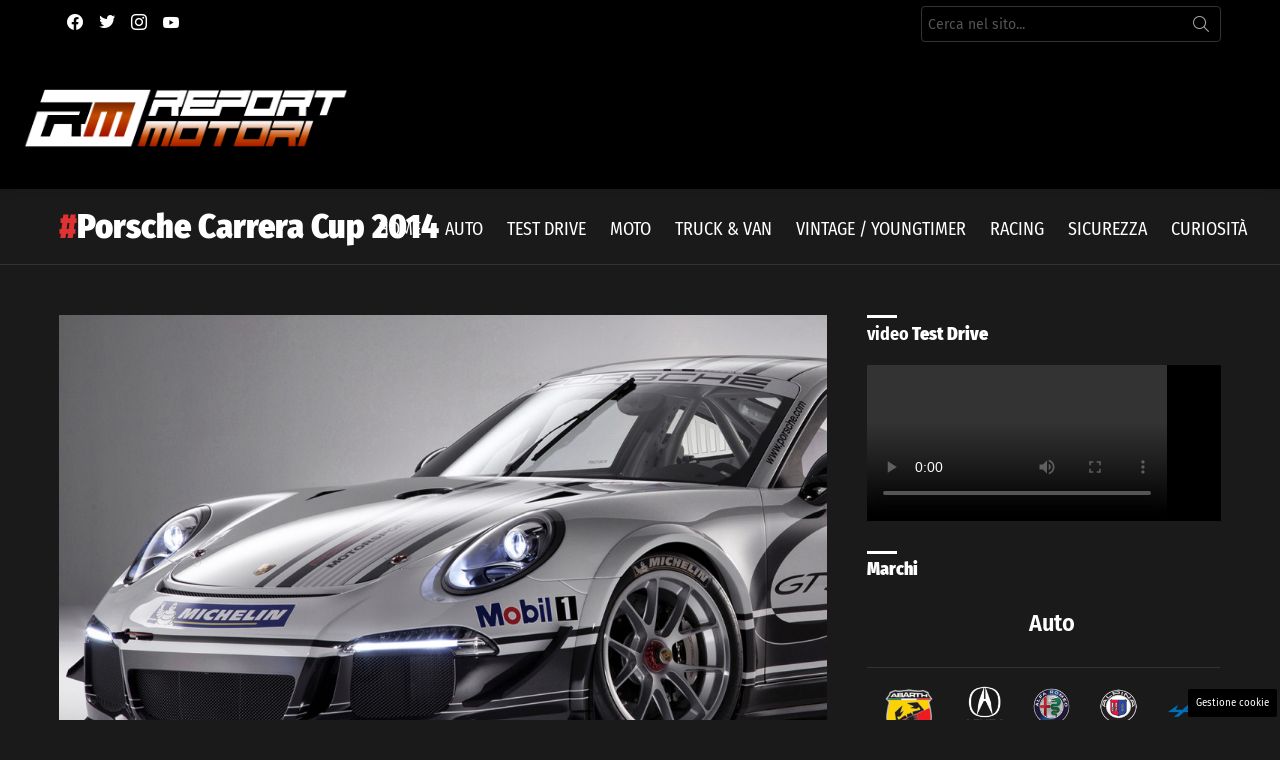

--- FILE ---
content_type: text/html; charset=UTF-8
request_url: https://www.reportmotori.it/tag/porsche-carrera-cup-2014/
body_size: 24084
content:
<!DOCTYPE html> 
<html class="no-js g1-off-outside" lang="it-IT"> 
<head>
<meta charset="UTF-8"/>
<link rel="preload" href="https://www.reportmotori.it/wp-content/cache/fvm/min/1768474644-css427c094cebe4af670c42c7df8f2a538dfba469b405f73c215ce310b44b466.css" as="style" media="all" /> 
<link rel="preload" href="https://www.reportmotori.it/wp-content/cache/fvm/min/1768474644-css369d8b3602ff96370f1c4c21e4e37c121e9ebb6c5e81cafc48a8bdb3875a7.css" as="style" media="all" /> 
<link rel="preload" href="https://www.reportmotori.it/wp-content/cache/fvm/min/1768474644-css13958076bd2dbcbd0fced34a05228b9dc4b70f00cbd18f37c11e6f3126573.css" as="style" media="all" /> 
<link rel="preload" href="https://www.reportmotori.it/wp-content/cache/fvm/min/1768474644-cssc8c4a6ef41b2065f6269ad71fec1fcbfb1f743a7e369d6bb099f33707ea0c.css" as="style" media="all" /> 
<link rel="preload" href="https://www.reportmotori.it/wp-content/cache/fvm/min/1768474644-cssc543a7d318ce124197c693eb74c1d9c6cbc106044989e59f9aebc7fed589e.css" as="style" media="all" /> 
<link rel="preload" href="https://www.reportmotori.it/wp-content/cache/fvm/min/1768474644-cssb0e8ee335bdcd39c71ea3d83aff64568d2dde6a2bd70482893f68b69e3b5b.css" as="style" media="all" /> 
<link rel="preload" href="https://www.reportmotori.it/wp-content/cache/fvm/min/1768474644-cssb7efae2c42e7998a7cc73a2685d8e1aa6f275d626626b38655d09bd616f85.css" as="style" media="all" /> 
<link rel="preload" href="https://www.reportmotori.it/wp-content/cache/fvm/min/1768474644-cssd414af62a26b90e53e98050c325641f38ddaef6bb30673ed66ebabad41167.css" as="style" media="all" /> 
<link rel="preload" href="https://www.reportmotori.it/wp-content/cache/fvm/min/1768474644-css9b828321c3b2538f67f28c4c17fd886a8de44659fb8712030e4d25abd6cde.css" as="style" media="all" /> 
<link rel="preload" href="https://www.reportmotori.it/wp-content/cache/fvm/min/1768474644-css8c08c42fa114074bc4eacdcab297cdb5cc5d7b2ecaf01b0eabdfe120fddad.css" as="style" media="all" /> 
<link rel="preload" href="https://www.reportmotori.it/wp-content/cache/fvm/min/1768474644-css7318c6ca39a3cda27c2fbbcfad293ba12599559d84e8bc1bf535a71aaaf62.css" as="style" media="all" /> 
<link rel="preload" href="https://www.reportmotori.it/wp-content/cache/fvm/min/1768474644-cssc2d97c9d3a504e174262a443d066be97565d49aaa277175d406c81d330d35.css" as="style" media="all" /> 
<link rel="preload" href="https://www.reportmotori.it/wp-content/cache/fvm/min/1768474644-css759b5b946280be89a704f873025466a91b9a78e397665d871db6717f4f20f.css" as="style" media="all" />
<script data-cfasync="false">if(navigator.userAgent.match(/MSIE|Internet Explorer/i)||navigator.userAgent.match(/Trident\/7\..*?rv:11/i)){var href=document.location.href;if(!href.match(/[?&]iebrowser/)){if(href.indexOf("?")==-1){if(href.indexOf("#")==-1){document.location.href=href+"?iebrowser=1"}else{document.location.href=href.replace("#","?iebrowser=1#")}}else{if(href.indexOf("#")==-1){document.location.href=href+"&iebrowser=1"}else{document.location.href=href.replace("#","&iebrowser=1#")}}}}</script>
<script data-cfasync="false">class FVMLoader{constructor(e){this.triggerEvents=e,this.eventOptions={passive:!0},this.userEventListener=this.triggerListener.bind(this),this.delayedScripts={normal:[],async:[],defer:[]},this.allJQueries=[]}_addUserInteractionListener(e){this.triggerEvents.forEach(t=>window.addEventListener(t,e.userEventListener,e.eventOptions))}_removeUserInteractionListener(e){this.triggerEvents.forEach(t=>window.removeEventListener(t,e.userEventListener,e.eventOptions))}triggerListener(){this._removeUserInteractionListener(this),"loading"===document.readyState?document.addEventListener("DOMContentLoaded",this._loadEverythingNow.bind(this)):this._loadEverythingNow()}async _loadEverythingNow(){this._runAllDelayedCSS(),this._delayEventListeners(),this._delayJQueryReady(this),this._handleDocumentWrite(),this._registerAllDelayedScripts(),await this._loadScriptsFromList(this.delayedScripts.normal),await this._loadScriptsFromList(this.delayedScripts.defer),await this._loadScriptsFromList(this.delayedScripts.async),await this._triggerDOMContentLoaded(),await this._triggerWindowLoad(),window.dispatchEvent(new Event("wpr-allScriptsLoaded"))}_registerAllDelayedScripts(){document.querySelectorAll("script[type=fvmdelay]").forEach(e=>{e.hasAttribute("src")?e.hasAttribute("async")&&!1!==e.async?this.delayedScripts.async.push(e):e.hasAttribute("defer")&&!1!==e.defer||"module"===e.getAttribute("data-type")?this.delayedScripts.defer.push(e):this.delayedScripts.normal.push(e):this.delayedScripts.normal.push(e)})}_runAllDelayedCSS(){document.querySelectorAll("link[rel=fvmdelay]").forEach(e=>{e.setAttribute("rel","stylesheet")})}async _transformScript(e){return await this._requestAnimFrame(),new Promise(t=>{const n=document.createElement("script");let r;[...e.attributes].forEach(e=>{let t=e.nodeName;"type"!==t&&("data-type"===t&&(t="type",r=e.nodeValue),n.setAttribute(t,e.nodeValue))}),e.hasAttribute("src")?(n.addEventListener("load",t),n.addEventListener("error",t)):(n.text=e.text,t()),e.parentNode.replaceChild(n,e)})}async _loadScriptsFromList(e){const t=e.shift();return t?(await this._transformScript(t),this._loadScriptsFromList(e)):Promise.resolve()}_delayEventListeners(){let e={};function t(t,n){!function(t){function n(n){return e[t].eventsToRewrite.indexOf(n)>=0?"wpr-"+n:n}e[t]||(e[t]={originalFunctions:{add:t.addEventListener,remove:t.removeEventListener},eventsToRewrite:[]},t.addEventListener=function(){arguments[0]=n(arguments[0]),e[t].originalFunctions.add.apply(t,arguments)},t.removeEventListener=function(){arguments[0]=n(arguments[0]),e[t].originalFunctions.remove.apply(t,arguments)})}(t),e[t].eventsToRewrite.push(n)}function n(e,t){let n=e[t];Object.defineProperty(e,t,{get:()=>n||function(){},set(r){e["wpr"+t]=n=r}})}t(document,"DOMContentLoaded"),t(window,"DOMContentLoaded"),t(window,"load"),t(window,"pageshow"),t(document,"readystatechange"),n(document,"onreadystatechange"),n(window,"onload"),n(window,"onpageshow")}_delayJQueryReady(e){let t=window.jQuery;Object.defineProperty(window,"jQuery",{get:()=>t,set(n){if(n&&n.fn&&!e.allJQueries.includes(n)){n.fn.ready=n.fn.init.prototype.ready=function(t){e.domReadyFired?t.bind(document)(n):document.addEventListener("DOMContentLoaded2",()=>t.bind(document)(n))};const t=n.fn.on;n.fn.on=n.fn.init.prototype.on=function(){if(this[0]===window){function e(e){return e.split(" ").map(e=>"load"===e||0===e.indexOf("load.")?"wpr-jquery-load":e).join(" ")}"string"==typeof arguments[0]||arguments[0]instanceof String?arguments[0]=e(arguments[0]):"object"==typeof arguments[0]&&Object.keys(arguments[0]).forEach(t=>{delete Object.assign(arguments[0],{[e(t)]:arguments[0][t]})[t]})}return t.apply(this,arguments),this},e.allJQueries.push(n)}t=n}})}async _triggerDOMContentLoaded(){this.domReadyFired=!0,await this._requestAnimFrame(),document.dispatchEvent(new Event("DOMContentLoaded2")),await this._requestAnimFrame(),window.dispatchEvent(new Event("DOMContentLoaded2")),await this._requestAnimFrame(),document.dispatchEvent(new Event("wpr-readystatechange")),await this._requestAnimFrame(),document.wpronreadystatechange&&document.wpronreadystatechange()}async _triggerWindowLoad(){await this._requestAnimFrame(),window.dispatchEvent(new Event("wpr-load")),await this._requestAnimFrame(),window.wpronload&&window.wpronload(),await this._requestAnimFrame(),this.allJQueries.forEach(e=>e(window).trigger("wpr-jquery-load")),window.dispatchEvent(new Event("wpr-pageshow")),await this._requestAnimFrame(),window.wpronpageshow&&window.wpronpageshow()}_handleDocumentWrite(){const e=new Map;document.write=document.writeln=function(t){const n=document.currentScript,r=document.createRange(),i=n.parentElement;let a=e.get(n);void 0===a&&(a=n.nextSibling,e.set(n,a));const s=document.createDocumentFragment();r.setStart(s,0),s.appendChild(r.createContextualFragment(t)),i.insertBefore(s,a)}}async _requestAnimFrame(){return new Promise(e=>requestAnimationFrame(e))}static run(){const e=new FVMLoader(["keydown","mousemove","touchmove","touchstart","touchend","wheel"]);e._addUserInteractionListener(e)}}FVMLoader.run();</script>
<meta name='robots' content='index, follow, max-image-preview:large, max-snippet:-1, max-video-preview:-1' />
<meta name="viewport" content="initial-scale=1.0, minimum-scale=1.0, height=device-height, width=device-width" /><title>Porsche Carrera Cup 2014 Archivi - ReportMotori.it</title>
<link rel="canonical" href="https://www.reportmotori.it/tag/porsche-carrera-cup-2014/" />
<meta property="og:locale" content="it_IT" />
<meta property="og:type" content="article" />
<meta property="og:title" content="Porsche Carrera Cup 2014 Archivi - ReportMotori.it" />
<meta property="og:url" content="https://www.reportmotori.it/tag/porsche-carrera-cup-2014/" />
<meta property="og:site_name" content="ReportMotori.it" />
<meta property="og:image" content="https://www.reportmotori.it/wp-content/uploads/2018/09/reportmotoriweblogo.png" />
<meta property="og:image:width" content="400" />
<meta property="og:image:height" content="174" />
<meta property="og:image:type" content="image/png" />
<meta name="twitter:card" content="summary_large_image" />
<meta name="twitter:site" content="@reportmotori" />
<script type="application/ld+json" class="yoast-schema-graph">{"@context":"https://schema.org","@graph":[{"@type":"CollectionPage","@id":"https://www.reportmotori.it/tag/porsche-carrera-cup-2014/","url":"https://www.reportmotori.it/tag/porsche-carrera-cup-2014/","name":"Porsche Carrera Cup 2014 Archivi - ReportMotori.it","isPartOf":{"@id":"https://www.reportmotori.it/#website"},"breadcrumb":{"@id":"https://www.reportmotori.it/tag/porsche-carrera-cup-2014/#breadcrumb"},"inLanguage":"it-IT"},{"@type":"BreadcrumbList","@id":"https://www.reportmotori.it/tag/porsche-carrera-cup-2014/#breadcrumb","itemListElement":[{"@type":"ListItem","position":1,"name":"Home","item":"https://www.reportmotori.it/"},{"@type":"ListItem","position":2,"name":"Porsche Carrera Cup 2014"}]},{"@type":"WebSite","@id":"https://www.reportmotori.it/#website","url":"https://www.reportmotori.it/","name":"ReportMotori.it","description":"Il web magazine dedicato al mondo dei motori","publisher":{"@id":"https://www.reportmotori.it/#organization"},"potentialAction":[{"@type":"SearchAction","target":{"@type":"EntryPoint","urlTemplate":"https://www.reportmotori.it/?s={search_term_string}"},"query-input":{"@type":"PropertyValueSpecification","valueRequired":true,"valueName":"search_term_string"}}],"inLanguage":"it-IT"},{"@type":"Organization","@id":"https://www.reportmotori.it/#organization","name":"ReportMotori.it","url":"https://www.reportmotori.it/","logo":{"@type":"ImageObject","inLanguage":"it-IT","@id":"https://www.reportmotori.it/#/schema/logo/image/","url":"https://www.reportmotori.it/wp-content/uploads/2020/11/ReporTMotori.jpg","contentUrl":"https://www.reportmotori.it/wp-content/uploads/2020/11/ReporTMotori.jpg","width":920,"height":920,"caption":"ReportMotori.it"},"image":{"@id":"https://www.reportmotori.it/#/schema/logo/image/"},"sameAs":["https://www.facebook.com/reportmotori","https://x.com/reportmotori","https://www.instagram.com/reportmotori/","https://www.pinterest.com/reportmotori/","https://www.youtube.com/reportmotori"]}]}</script>
<link rel="alternate" type="application/rss+xml" title="ReportMotori.it &raquo; Feed" href="https://www.reportmotori.it/feed/" />
<link rel="alternate" type="application/rss+xml" title="ReportMotori.it &raquo; Feed dei commenti" href="https://www.reportmotori.it/comments/feed/" />
<link rel="alternate" type="application/rss+xml" title="ReportMotori.it &raquo; Porsche Carrera Cup 2014 Feed del tag" href="https://www.reportmotori.it/tag/porsche-carrera-cup-2014/feed/" /> 
<link rel="profile" href="http://gmpg.org/xfn/11"/> 
<style media="all">img:is([sizes="auto" i],[sizes^="auto," i]){contain-intrinsic-size:3000px 1500px}</style> 
<style id='classic-theme-styles-inline-css' type='text/css' media="all">/*! This file is auto-generated */ .wp-block-button__link{color:#fff;background-color:#32373c;border-radius:9999px;box-shadow:none;text-decoration:none;padding:calc(.667em + 2px) calc(1.333em + 2px);font-size:1.125em}.wp-block-file__button{background:#32373c;color:#fff;text-decoration:none}</style> 
<style id='global-styles-inline-css' type='text/css' media="all">:root{--wp--preset--aspect-ratio--square:1;--wp--preset--aspect-ratio--4-3:4/3;--wp--preset--aspect-ratio--3-4:3/4;--wp--preset--aspect-ratio--3-2:3/2;--wp--preset--aspect-ratio--2-3:2/3;--wp--preset--aspect-ratio--16-9:16/9;--wp--preset--aspect-ratio--9-16:9/16;--wp--preset--color--black:#000000;--wp--preset--color--cyan-bluish-gray:#abb8c3;--wp--preset--color--white:#ffffff;--wp--preset--color--pale-pink:#f78da7;--wp--preset--color--vivid-red:#cf2e2e;--wp--preset--color--luminous-vivid-orange:#ff6900;--wp--preset--color--luminous-vivid-amber:#fcb900;--wp--preset--color--light-green-cyan:#7bdcb5;--wp--preset--color--vivid-green-cyan:#00d084;--wp--preset--color--pale-cyan-blue:#8ed1fc;--wp--preset--color--vivid-cyan-blue:#0693e3;--wp--preset--color--vivid-purple:#9b51e0;--wp--preset--gradient--vivid-cyan-blue-to-vivid-purple:linear-gradient(135deg,rgba(6,147,227,1) 0%,rgb(155,81,224) 100%);--wp--preset--gradient--light-green-cyan-to-vivid-green-cyan:linear-gradient(135deg,rgb(122,220,180) 0%,rgb(0,208,130) 100%);--wp--preset--gradient--luminous-vivid-amber-to-luminous-vivid-orange:linear-gradient(135deg,rgba(252,185,0,1) 0%,rgba(255,105,0,1) 100%);--wp--preset--gradient--luminous-vivid-orange-to-vivid-red:linear-gradient(135deg,rgba(255,105,0,1) 0%,rgb(207,46,46) 100%);--wp--preset--gradient--very-light-gray-to-cyan-bluish-gray:linear-gradient(135deg,rgb(238,238,238) 0%,rgb(169,184,195) 100%);--wp--preset--gradient--cool-to-warm-spectrum:linear-gradient(135deg,rgb(74,234,220) 0%,rgb(151,120,209) 20%,rgb(207,42,186) 40%,rgb(238,44,130) 60%,rgb(251,105,98) 80%,rgb(254,248,76) 100%);--wp--preset--gradient--blush-light-purple:linear-gradient(135deg,rgb(255,206,236) 0%,rgb(152,150,240) 100%);--wp--preset--gradient--blush-bordeaux:linear-gradient(135deg,rgb(254,205,165) 0%,rgb(254,45,45) 50%,rgb(107,0,62) 100%);--wp--preset--gradient--luminous-dusk:linear-gradient(135deg,rgb(255,203,112) 0%,rgb(199,81,192) 50%,rgb(65,88,208) 100%);--wp--preset--gradient--pale-ocean:linear-gradient(135deg,rgb(255,245,203) 0%,rgb(182,227,212) 50%,rgb(51,167,181) 100%);--wp--preset--gradient--electric-grass:linear-gradient(135deg,rgb(202,248,128) 0%,rgb(113,206,126) 100%);--wp--preset--gradient--midnight:linear-gradient(135deg,rgb(2,3,129) 0%,rgb(40,116,252) 100%);--wp--preset--font-size--small:13px;--wp--preset--font-size--medium:20px;--wp--preset--font-size--large:36px;--wp--preset--font-size--x-large:42px;--wp--preset--spacing--20:0.44rem;--wp--preset--spacing--30:0.67rem;--wp--preset--spacing--40:1rem;--wp--preset--spacing--50:1.5rem;--wp--preset--spacing--60:2.25rem;--wp--preset--spacing--70:3.38rem;--wp--preset--spacing--80:5.06rem;--wp--preset--shadow--natural:6px 6px 9px rgba(0, 0, 0, 0.2);--wp--preset--shadow--deep:12px 12px 50px rgba(0, 0, 0, 0.4);--wp--preset--shadow--sharp:6px 6px 0px rgba(0, 0, 0, 0.2);--wp--preset--shadow--outlined:6px 6px 0px -3px rgba(255, 255, 255, 1), 6px 6px rgba(0, 0, 0, 1);--wp--preset--shadow--crisp:6px 6px 0px rgba(0, 0, 0, 1)}:where(.is-layout-flex){gap:.5em}:where(.is-layout-grid){gap:.5em}body .is-layout-flex{display:flex}.is-layout-flex{flex-wrap:wrap;align-items:center}.is-layout-flex>:is(*,div){margin:0}body .is-layout-grid{display:grid}.is-layout-grid>:is(*,div){margin:0}:where(.wp-block-columns.is-layout-flex){gap:2em}:where(.wp-block-columns.is-layout-grid){gap:2em}:where(.wp-block-post-template.is-layout-flex){gap:1.25em}:where(.wp-block-post-template.is-layout-grid){gap:1.25em}.has-black-color{color:var(--wp--preset--color--black)!important}.has-cyan-bluish-gray-color{color:var(--wp--preset--color--cyan-bluish-gray)!important}.has-white-color{color:var(--wp--preset--color--white)!important}.has-pale-pink-color{color:var(--wp--preset--color--pale-pink)!important}.has-vivid-red-color{color:var(--wp--preset--color--vivid-red)!important}.has-luminous-vivid-orange-color{color:var(--wp--preset--color--luminous-vivid-orange)!important}.has-luminous-vivid-amber-color{color:var(--wp--preset--color--luminous-vivid-amber)!important}.has-light-green-cyan-color{color:var(--wp--preset--color--light-green-cyan)!important}.has-vivid-green-cyan-color{color:var(--wp--preset--color--vivid-green-cyan)!important}.has-pale-cyan-blue-color{color:var(--wp--preset--color--pale-cyan-blue)!important}.has-vivid-cyan-blue-color{color:var(--wp--preset--color--vivid-cyan-blue)!important}.has-vivid-purple-color{color:var(--wp--preset--color--vivid-purple)!important}.has-black-background-color{background-color:var(--wp--preset--color--black)!important}.has-cyan-bluish-gray-background-color{background-color:var(--wp--preset--color--cyan-bluish-gray)!important}.has-white-background-color{background-color:var(--wp--preset--color--white)!important}.has-pale-pink-background-color{background-color:var(--wp--preset--color--pale-pink)!important}.has-vivid-red-background-color{background-color:var(--wp--preset--color--vivid-red)!important}.has-luminous-vivid-orange-background-color{background-color:var(--wp--preset--color--luminous-vivid-orange)!important}.has-luminous-vivid-amber-background-color{background-color:var(--wp--preset--color--luminous-vivid-amber)!important}.has-light-green-cyan-background-color{background-color:var(--wp--preset--color--light-green-cyan)!important}.has-vivid-green-cyan-background-color{background-color:var(--wp--preset--color--vivid-green-cyan)!important}.has-pale-cyan-blue-background-color{background-color:var(--wp--preset--color--pale-cyan-blue)!important}.has-vivid-cyan-blue-background-color{background-color:var(--wp--preset--color--vivid-cyan-blue)!important}.has-vivid-purple-background-color{background-color:var(--wp--preset--color--vivid-purple)!important}.has-black-border-color{border-color:var(--wp--preset--color--black)!important}.has-cyan-bluish-gray-border-color{border-color:var(--wp--preset--color--cyan-bluish-gray)!important}.has-white-border-color{border-color:var(--wp--preset--color--white)!important}.has-pale-pink-border-color{border-color:var(--wp--preset--color--pale-pink)!important}.has-vivid-red-border-color{border-color:var(--wp--preset--color--vivid-red)!important}.has-luminous-vivid-orange-border-color{border-color:var(--wp--preset--color--luminous-vivid-orange)!important}.has-luminous-vivid-amber-border-color{border-color:var(--wp--preset--color--luminous-vivid-amber)!important}.has-light-green-cyan-border-color{border-color:var(--wp--preset--color--light-green-cyan)!important}.has-vivid-green-cyan-border-color{border-color:var(--wp--preset--color--vivid-green-cyan)!important}.has-pale-cyan-blue-border-color{border-color:var(--wp--preset--color--pale-cyan-blue)!important}.has-vivid-cyan-blue-border-color{border-color:var(--wp--preset--color--vivid-cyan-blue)!important}.has-vivid-purple-border-color{border-color:var(--wp--preset--color--vivid-purple)!important}.has-vivid-cyan-blue-to-vivid-purple-gradient-background{background:var(--wp--preset--gradient--vivid-cyan-blue-to-vivid-purple)!important}.has-light-green-cyan-to-vivid-green-cyan-gradient-background{background:var(--wp--preset--gradient--light-green-cyan-to-vivid-green-cyan)!important}.has-luminous-vivid-amber-to-luminous-vivid-orange-gradient-background{background:var(--wp--preset--gradient--luminous-vivid-amber-to-luminous-vivid-orange)!important}.has-luminous-vivid-orange-to-vivid-red-gradient-background{background:var(--wp--preset--gradient--luminous-vivid-orange-to-vivid-red)!important}.has-very-light-gray-to-cyan-bluish-gray-gradient-background{background:var(--wp--preset--gradient--very-light-gray-to-cyan-bluish-gray)!important}.has-cool-to-warm-spectrum-gradient-background{background:var(--wp--preset--gradient--cool-to-warm-spectrum)!important}.has-blush-light-purple-gradient-background{background:var(--wp--preset--gradient--blush-light-purple)!important}.has-blush-bordeaux-gradient-background{background:var(--wp--preset--gradient--blush-bordeaux)!important}.has-luminous-dusk-gradient-background{background:var(--wp--preset--gradient--luminous-dusk)!important}.has-pale-ocean-gradient-background{background:var(--wp--preset--gradient--pale-ocean)!important}.has-electric-grass-gradient-background{background:var(--wp--preset--gradient--electric-grass)!important}.has-midnight-gradient-background{background:var(--wp--preset--gradient--midnight)!important}.has-small-font-size{font-size:var(--wp--preset--font-size--small)!important}.has-medium-font-size{font-size:var(--wp--preset--font-size--medium)!important}.has-large-font-size{font-size:var(--wp--preset--font-size--large)!important}.has-x-large-font-size{font-size:var(--wp--preset--font-size--x-large)!important}:where(.wp-block-post-template.is-layout-flex){gap:1.25em}:where(.wp-block-post-template.is-layout-grid){gap:1.25em}:where(.wp-block-columns.is-layout-flex){gap:2em}:where(.wp-block-columns.is-layout-grid){gap:2em}:root :where(.wp-block-pullquote){font-size:1.5em;line-height:1.6}</style> 
<link rel='stylesheet' id='contact-form-7-css' href='https://www.reportmotori.it/wp-content/cache/fvm/min/1768474644-css427c094cebe4af670c42c7df8f2a538dfba469b405f73c215ce310b44b466.css' type='text/css' media='all' /> 
<link rel='stylesheet' id='adser-css' href='https://www.reportmotori.it/wp-content/cache/fvm/min/1768474644-css369d8b3602ff96370f1c4c21e4e37c121e9ebb6c5e81cafc48a8bdb3875a7.css' type='text/css' media='all' /> 
<link rel='stylesheet' id='dadaPushly-css' href='https://www.reportmotori.it/wp-content/cache/fvm/min/1768474644-css13958076bd2dbcbd0fced34a05228b9dc4b70f00cbd18f37c11e6f3126573.css' type='text/css' media='all' /> 
<link rel='stylesheet' id='foobox-free-min-css' href='https://www.reportmotori.it/wp-content/cache/fvm/min/1768474644-cssc8c4a6ef41b2065f6269ad71fec1fcbfb1f743a7e369d6bb099f33707ea0c.css' type='text/css' media='all' /> 
<link rel='stylesheet' id='vidbgpro-frontend-style-css' href='https://www.reportmotori.it/wp-content/cache/fvm/min/1768474644-cssc543a7d318ce124197c693eb74c1d9c6cbc106044989e59f9aebc7fed589e.css' type='text/css' media='all' /> 
<link rel='stylesheet' id='g1-main-css' href='https://www.reportmotori.it/wp-content/cache/fvm/min/1768474644-cssb0e8ee335bdcd39c71ea3d83aff64568d2dde6a2bd70482893f68b69e3b5b.css' type='text/css' media='all' /> 
<link rel='stylesheet' id='bimber-google-fonts-css' href='https://www.reportmotori.it/wp-content/cache/fvm/min/1768474644-cssb7efae2c42e7998a7cc73a2685d8e1aa6f275d626626b38655d09bd616f85.css' type='text/css' media='all' /> 
<link rel='stylesheet' id='bimber-dynamic-style-css' href='https://www.reportmotori.it/wp-content/cache/fvm/min/1768474644-cssd414af62a26b90e53e98050c325641f38ddaef6bb30673ed66ebabad41167.css' type='text/css' media='all' /> 
<link rel='stylesheet' id='bimber-mashshare-css' href='https://www.reportmotori.it/wp-content/cache/fvm/min/1768474644-css9b828321c3b2538f67f28c4c17fd886a8de44659fb8712030e4d25abd6cde.css' type='text/css' media='all' /> 
<script src="https://www.reportmotori.it/wp-includes/js/jquery/jquery.min.js?ver=3.7.1" id="jquery-core-js"></script>
<script src="https://www.reportmotori.it/wp-includes/js/jquery/jquery-migrate.min.js?ver=3.4.1" id="jquery-migrate-js"></script>
<script src="https://player.vimeo.com/api/player.js?ver=6.8.1" id="vidbgpro-vimeo-js"></script>
<script src="https://www.reportmotori.it/wp-content/themes/bimber/js/modernizr/modernizr-custom.min.js?ver=3.3.0" id="modernizr-js"></script>
<script id="foobox-free-min-js-before">
/* <![CDATA[ */
/* Run FooBox FREE (v2.7.34) */
var FOOBOX = window.FOOBOX = {
ready: true,
disableOthers: false,
o: {wordpress: { enabled: true }, countMessage:'image %index of %total', captions: { dataTitle: ["captionTitle","title","elementorLightboxTitle"], dataDesc: ["captionDesc","description","elementorLightboxDescription"] }, rel: '', excludes:'.fbx-link,.nofoobox,.nolightbox,a[href*="pinterest.com/pin/create/button/"]', affiliate : { enabled: false }},
selectors: [
".gallery", ".wp-block-gallery", ".wp-caption", ".wp-block-image", "a:has(img[class*=wp-image-])", ".post a:has(img[class*=wp-image-])", ".foobox"
],
pre: function( $ ){
// Custom JavaScript (Pre)
},
post: function( $ ){
// Custom JavaScript (Post)
// Custom Captions Code
},
custom: function( $ ){
// Custom Extra JS
}
};
/* ]]> */
</script>
<script src="https://www.reportmotori.it/wp-content/plugins/foobox-image-lightbox/free/js/foobox.free.min.js?ver=2.7.34" id="foobox-free-min-js"></script>
<script>var adser = {"pagetype":"category","hot":false,"cmp":"clickio","cmp_params":"\/\/clickiocmp.com\/t\/consent_243715.js","_adkaora":"https:\/\/cdn.adkaora.space\/thecore\/generic\/prod\/adk-init.js"}</script>
<script defer src="https://www.googletagmanager.com/gtag/js?id=G-8PGP71C8DF"></script>
<script>
window.dataLayer = window.dataLayer || [];
function gtag(){dataLayer.push(arguments);}
gtag('js', new Date());
gtag('config', 'G-8PGP71C8DF');
</script>
<style media="all">#tca-sticky{display:none}@media only screen and (max-width:600px){BODY{margin-top:100px!important}#tca-sticky{display:flex}}</style> 
<style media="all">@font-face{font-family:"bimber";src:url(https://www.reportmotori.it/wp-content/themes/bimber/css/8.3.6/bimber/fonts/bimber.woff) format("woff");font-weight:400;font-style:normal;font-display:block}</style> 
<style media="all">.e-con.e-parent:nth-of-type(n+4):not(.e-lazyloaded):not(.e-no-lazyload),.e-con.e-parent:nth-of-type(n+4):not(.e-lazyloaded):not(.e-no-lazyload) *{background-image:none!important}@media screen and (max-height:1024px){.e-con.e-parent:nth-of-type(n+3):not(.e-lazyloaded):not(.e-no-lazyload),.e-con.e-parent:nth-of-type(n+3):not(.e-lazyloaded):not(.e-no-lazyload) *{background-image:none!important}}@media screen and (max-height:640px){.e-con.e-parent:nth-of-type(n+2):not(.e-lazyloaded):not(.e-no-lazyload),.e-con.e-parent:nth-of-type(n+2):not(.e-lazyloaded):not(.e-no-lazyload) *{background-image:none!important}}</style> 
<noscript><style>.lazyload[data-src]{display:none !important;}</style></noscript>
<style media="all">.lazyload{background-image:none!important}.lazyload:before{background-image:none!important}</style> 
<link rel="icon" href="https://www.reportmotori.it/wp-content/uploads/2018/02/cropped-favicon-192x192.png" sizes="192x192" /> 
<script>if("undefined"!=typeof localStorage){var nsfwItemId=document.getElementsByName("g1:nsfw-item-id");nsfwItemId=nsfwItemId.length>0?nsfwItemId[0].getAttribute("content"):"g1_nsfw_off",window.g1SwitchNSFW=function(e){e?(localStorage.setItem(nsfwItemId,1),document.documentElement.classList.add("g1-nsfw-off")):(localStorage.removeItem(nsfwItemId),document.documentElement.classList.remove("g1-nsfw-off"))};try{var nsfwmode=localStorage.getItem(nsfwItemId);window.g1SwitchNSFW(nsfwmode)}catch(e){}}</script>
<style type="text/css" id="wp-custom-css" media="all">.entry-tpl-grid-fancy .entry-counter{display:none!important}.g1-collection-item-txtlist+.g1-collection-item-txtlist{border-top:0 solid!important}.entry-tpl-txtlist .entry-title:before{content:none!important}.g1-prefooter .widget{margin-bottom:1.5rem!important}.widget_nav_menu ul{font-size:15px!important;line-height:26px!important}.widget_nav_menu ul a{color:#dd3333!important;padding-left:0px!important;font-weight:500!important}.widget_nav_menu ul a:hover{color:#000000!important}.widget_nav_menu ul a:before{content:none!important}.entry-tpl-txtlist{padding-left:0px!important}.entry-tpl-txtlist a{color:#dd3333!important}.entry-tpl-txtlist a:hover{color:#000000!important}.page-id-281240 div.entry-before-title{display:none!important}.entry-tpl-grid .entry-flags{left:auto;right:0}.g1-featured-row .entry-tpl-tile .entry-featured-media img{height:auto}.g1-featured-row .g1-featured-items-bunchy .g1-featured-item{height:200px}.entry-tpl-tile .entry-featured-media+.entry-body{top:85px}.g1-row-padding-m{padding-top:50px}.archive.category .g1-meta.entry-meta.entry-byline.entry-byline-with-avatar{display:none!important}.archive.category .entry-summary{display:none!important}.archive.category .entry-tpl-feat-bunchy{margin:0 0 1rem}.archive.category .entry-tpl-feat-bunchy>.entry-body{padding-left:0}.archive.category .entry-tpl-feat-bunchy .entry-actions{display:none!important}.abh_tab_content .abh_text .abh_job{font-size:70%!important}@media (min-width:1025px) and (max-width:1400px){.g1-featured-row .entry-tpl-tile .entry-featured-media img{height:100%}.g1-featured-row .entry-tpl-tile .entry-featured-media img{object-fit:initial}.g1-featured-row .entry-tpl-tile .entry-featured-media+.entry-body{top:70px}.g1-featured-row .entry-tpl-tile .entry-body{padding:55px 20px 0}}@media only screen and (max-width:1024px){.g1-featured-row .entry-tpl-tile .entry-featured-media+.entry-body{top:120px}.g1-featured-row .entry-tpl-tile .entry-featured-media img{object-fit:initial}.g1-featured-row .entry-tpl-tile .entry-featured-media img{height:100%}.g1-featured-row .entry-tpl-tile .entry-featured-media+.entry-body{top:130px}}@media only screen and (max-width:700px){.g1-featured-row .g1-featured-items-bunchy .g1-featured-item{height:180px}.g1-featured-row .entry-tpl-tile .entry-featured-media+.entry-body{top:95px}}@media only screen and (min-width:601px){.g1-gamma,h3{font-size:18px}}@media only screen and (max-width:645px){.g1-featured-row .g1-featured-items-bunchy .g1-featured-item{height:170px}.g1-featured-row .entry-tpl-tile .entry-featured-media+.entry-body{top:95px}}.g1-teaser-next .g1-teaser-arrow::before{content:"\00BB"!important}.g1-teaser-prev .g1-teaser-arrow::before{content:"\00AB"!important}@media (min-width:1025px) and (max-width:1400px){.mgid_inarticle{height:280px}}</style> 
</head>
<body class="archive tag tag-porsche-carrera-cup-2014 tag-28894 wp-embed-responsive wp-theme-bimber g1-layout-stretched g1-hoverable g1-has-mobile-logo g1-sidebar-normal elementor-default elementor-kit-282065" itemscope="&quot;&quot;" itemtype="http://schema.org/WebPage" > <div class="g1-body-inner"> <div id="page"> <div class="g1-row g1-row-layout-page g1-hb-row g1-hb-row-normal g1-hb-row-a g1-hb-row-1 g1-hb-boxed g1-hb-sticky-off g1-hb-shadow-on"> <div class="g1-row-inner"> <div class="g1-column g1-dropable"> <div class="g1-bin-1 g1-bin-grow-off"> <div class="g1-bin g1-bin-align-left"> <ul id="g1-social-icons-1" class="g1-socials-items g1-socials-items-tpl-grid g1-socials-hb-list g1-socials-s"> <li class="g1-socials-item g1-socials-item-facebook"> <a class="g1-socials-item-link" href="https://www.facebook.com/reportmotori" target="_blank" rel="noopener"> <span class="g1-socials-item-icon g1-socials-item-icon-48 g1-socials-item-icon-text g1-socials-item-icon-facebook"></span> <span class="g1-socials-item-tooltip"> <span class="g1-socials-item-tooltip-inner">facebook</span> </span> </a> </li> <li class="g1-socials-item g1-socials-item-twitter"> <a class="g1-socials-item-link" href="https://twitter.com/reportmotori" target="_blank" rel="noopener"> <span class="g1-socials-item-icon g1-socials-item-icon-48 g1-socials-item-icon-text g1-socials-item-icon-twitter"></span> <span class="g1-socials-item-tooltip"> <span class="g1-socials-item-tooltip-inner">twitter</span> </span> </a> </li> <li class="g1-socials-item g1-socials-item-instagram"> <a class="g1-socials-item-link" href="https://www.instagram.com/reportmotori/" target="_blank" rel="noopener"> <span class="g1-socials-item-icon g1-socials-item-icon-48 g1-socials-item-icon-text g1-socials-item-icon-instagram"></span> <span class="g1-socials-item-tooltip"> <span class="g1-socials-item-tooltip-inner">instagram</span> </span> </a> </li> <li class="g1-socials-item g1-socials-item-youtube"> <a class="g1-socials-item-link" href="https://www.youtube.com/reportmotori" target="_blank" rel="noopener"> <span class="g1-socials-item-icon g1-socials-item-icon-48 g1-socials-item-icon-text g1-socials-item-icon-youtube"></span> <span class="g1-socials-item-tooltip"> <span class="g1-socials-item-tooltip-inner">youtube</span> </span> </a> </li> </ul> </div> </div> <div class="g1-bin-2 g1-bin-grow-off"> <div class="g1-bin g1-bin-align-center"> </div> </div> <div class="g1-bin-3 g1-bin-grow-off"> <div class="g1-bin g1-bin-align-right"> <div class="g1-hb-search-form"> <div role="search" class="search-form-wrapper"> <form method="get" class="g1-searchform-tpl-default g1-searchform-ajax search-form" action="https://www.reportmotori.it/"> <label> <span class="screen-reader-text">Cerca per:</span> <input type="search" class="search-field" placeholder="Cerca nel sito..." value="" name="s" title="Cerca per:" /> </label> <button class="search-submit">Search</button> </form> <div class="g1-searches g1-searches-ajax"></div> </div> </div> </div> </div> </div> </div> <div class="g1-row-background"></div> </div> <div class="g1-row g1-row-layout-page g1-hb-row g1-hb-row-normal g1-hb-row-b g1-hb-row-2 g1-hb-full g1-hb-sticky-off g1-hb-shadow-on"> <div class="g1-row-inner"> <div class="g1-column g1-dropable"> <div class="g1-bin-1 g1-bin-grow-off"> <div class="g1-bin g1-bin-align-center"> </div> </div> <div class="g1-bin-2 g1-bin-grow-off"> <div class="g1-bin g1-bin-align-left"> <div class="g1-id g1-id-desktop"> <p class="g1-mega g1-mega-1st site-title"> <a class="g1-logo-wrapper" href="https://www.reportmotori.it/" rel="home"> <picture class="g1-logo g1-logo-default"> <source media="(min-width: 1025px)" data-srcset="https://www.reportmotori.it/wp-content/uploads/2025/06/reportmotori-logo_logo_esteso-chiaro2.png 2x,https://www.reportmotori.it/wp-content/uploads/2025/06/reportmotori_logo_esteso_white.png 1x"> <source media="(max-width: 1024px)" data-srcset="data:image/svg+xml,%3Csvg%20xmlns%3D%27http%3A%2F%2Fwww.w3.org%2F2000%2Fsvg%27%20viewBox%3D%270%200%20325%20325%27%2F%3E"> <img src="[data-uri]" width="325" height="325" alt="ReportMotori.it" data-src="https://www.reportmotori.it/wp-content/uploads/2025/06/reportmotori_logo_esteso_white.png" decoding="async" class="lazyload" data-eio-rwidth="720" data-eio-rheight="247" /> </picture>
<noscript><img
src="https://www.reportmotori.it/wp-content/uploads/2025/06/reportmotori_logo_esteso_white.png"
width="325"
height="325"
alt="ReportMotori.it" data-eio="l" /></noscript>
</a> </p> </div> <nav id="g1-primary-nav" class="g1-primary-nav"><ul id="g1-primary-nav-menu" class="g1-primary-nav-menu g1-menu-h"><li id="menu-item-282007" class="menu-item menu-item-type-custom menu-item-object-custom menu-item-home menu-item-g1-standard menu-item-282007"><a href="https://www.reportmotori.it/">Home</a></li> <li id="menu-item-282009" class="menu-item menu-item-type-taxonomy menu-item-object-category menu-item-g1-standard menu-item-282009"><a href="https://www.reportmotori.it/auto/">Auto</a></li> <li id="menu-item-282010" class="menu-item menu-item-type-taxonomy menu-item-object-category menu-item-g1-standard menu-item-282010"><a href="https://www.reportmotori.it/auto/test-drive/">Test Drive</a></li> <li id="menu-item-282011" class="menu-item menu-item-type-taxonomy menu-item-object-category menu-item-g1-standard menu-item-282011"><a href="https://www.reportmotori.it/moto/">Moto</a></li> <li id="menu-item-324177" class="menu-item menu-item-type-taxonomy menu-item-object-category menu-item-g1-standard menu-item-324177"><a href="https://www.reportmotori.it/truck-van/">Truck &amp; Van</a></li> <li id="menu-item-324175" class="menu-item menu-item-type-taxonomy menu-item-object-category menu-item-g1-standard menu-item-324175"><a href="https://www.reportmotori.it/vintage/">Vintage / Youngtimer</a></li> <li id="menu-item-282015" class="menu-item menu-item-type-taxonomy menu-item-object-category menu-item-g1-standard menu-item-282015"><a href="https://www.reportmotori.it/racing/">Racing</a></li> <li id="menu-item-324176" class="menu-item menu-item-type-taxonomy menu-item-object-category menu-item-g1-standard menu-item-324176"><a href="https://www.reportmotori.it/sicurezza/">Sicurezza</a></li> <li id="menu-item-291619" class="menu-item menu-item-type-taxonomy menu-item-object-category menu-item-g1-standard menu-item-291619"><a href="https://www.reportmotori.it/curiosita/">Curiosità</a></li> </ul></nav> </div> </div> <div class="g1-bin-3 g1-bin-grow-off"> <div class="g1-bin g1-bin-align-right"> </div> </div> </div> </div> <div class="g1-row-background"></div> </div> <div class="g1-row g1-row-layout-page g1-hb-row g1-hb-row-normal g1-hb-row-c g1-hb-row-3 g1-hb-full g1-hb-sticky-off g1-hb-shadow-off"> <div class="g1-row-inner"> <div class="g1-column g1-dropable"> <div class="g1-bin-1 g1-bin-grow-off"> <div class="g1-bin g1-bin-align-left"> </div> </div> <div class="g1-bin-2 g1-bin-grow-off"> <div class="g1-bin g1-bin-align-center"> </div> </div> <div class="g1-bin-3 g1-bin-grow-off"> <div class="g1-bin g1-bin-align-right"> </div> </div> </div> </div> <div class="g1-row-background"></div> </div> <div class="g1-sticky-top-wrapper g1-hb-row-1"> <div class="g1-row g1-row-layout-page g1-hb-row g1-hb-row-mobile g1-hb-row-a g1-hb-row-1 g1-hb-boxed g1-hb-sticky-on g1-hb-shadow-off"> <div class="g1-row-inner"> <div class="g1-column g1-dropable"> <div class="g1-bin-1 g1-bin-grow-off"> <div class="g1-bin g1-bin-align-left"> <a class="g1-hamburger g1-hamburger-show g1-hamburger-s" href="#"> <span class="g1-hamburger-icon"></span> <span class="g1-hamburger-label">Menu</span> </a> </div> </div> <div class="g1-bin-2 g1-bin-grow-off"> <div class="g1-bin g1-bin-align-center"> </div> </div> <div class="g1-bin-3 g1-bin-grow-off"> <div class="g1-bin g1-bin-align-right"> </div> </div> </div> </div> <div class="g1-row-background"></div> </div> </div> <div class="g1-row g1-row-layout-page g1-hb-row g1-hb-row-mobile g1-hb-row-b g1-hb-row-2 g1-hb-boxed g1-hb-sticky-off g1-hb-shadow-off"> <div class="g1-row-inner"> <div class="g1-column g1-dropable"> <div class="g1-bin-1 g1-bin-grow-off"> <div class="g1-bin g1-bin-align-left"> </div> </div> <div class="g1-bin-2 g1-bin-grow-on"> <div class="g1-bin g1-bin-align-center"> <div class="g1-id g1-id-mobile"> <p class="g1-mega g1-mega-1st site-title"> <a class="g1-logo-wrapper" href="https://www.reportmotori.it/" rel="home"> <picture class="g1-logo g1-logo-default"> <source media="(max-width: 1024px)" data-srcset="https://www.reportmotori.it/wp-content/uploads/2025/06/reportmotori-logo_logo_esteso-chiaro2.png 2x,https://www.reportmotori.it/wp-content/uploads/2025/06/reportmotori-logo_logo_esteso-chiaro2.png 1x"> <source media="(min-width: 1025px)" data-srcset="data:image/svg+xml,%3Csvg%20xmlns%3D%27http%3A%2F%2Fwww.w3.org%2F2000%2Fsvg%27%20viewBox%3D%270%200%20160%20160%27%2F%3E"> <img src="[data-uri]" width="160" height="160" alt="ReportMotori.it" data-src="https://www.reportmotori.it/wp-content/uploads/2025/06/reportmotori-logo_logo_esteso-chiaro2.png" decoding="async" class="lazyload" data-eio-rwidth="720" data-eio-rheight="247" /> </picture>
<noscript><img
src="https://www.reportmotori.it/wp-content/uploads/2025/06/reportmotori-logo_logo_esteso-chiaro2.png"
width="160"
height="160"
alt="ReportMotori.it" data-eio="l" /></noscript>
</a> </p> </div> </div> </div> <div class="g1-bin-3 g1-bin-grow-off"> <div class="g1-bin g1-bin-align-right"> </div> </div> </div> </div> <div class="g1-row-background"></div> </div> <div class="g1-row g1-row-layout-page g1-hb-row g1-hb-row-mobile g1-hb-row-c g1-hb-row-3 g1-hb-boxed g1-hb-sticky-off g1-hb-shadow-off"> <div class="g1-row-inner"> <div class="g1-column g1-dropable"> <div class="g1-bin-1 g1-bin-grow-off"> <div class="g1-bin g1-bin-align-left"> </div> </div> <div class="g1-bin-2 g1-bin-grow-on"> <div class="g1-bin g1-bin-align-center"> </div> </div> <div class="g1-bin-3 g1-bin-grow-off"> <div class="g1-bin g1-bin-align-right"> </div> </div> </div> </div> <div class="g1-row-background"></div> </div> <div id="primary" class="g1-primary-max"> <div id="content" role="main"> <header class="page-header page-header-01 archive-header archive-header-modifiable g1-row g1-row-layout-page"> <div class="g1-row-inner"> <div class="g1-column"> <div class="g1-archive-header-text"> <h1 class="g1-alpha g1-alpha-2nd page-title archive-title">Porsche Carrera Cup 2014</h1> </div> </div> </div> <div class="g1-row-background"> </div> </header> <div class="page-body archive-body g1-row g1-row-layout-page g1-row-padding-m"> <div class="g1-row-inner"> <div id="primary" class="g1-column g1-column-2of3"> <section class="archive-featured archive-featured-bunchy"> <h2 class="g1-beta g1-beta-2nd archive-featured-title"><span>Latest <span>story</span></span></h2> <article id="post-71824" class="entry-tpl-feat-bunchy entry-tpl-feat-stickies post-71824 post type-post status-publish format-standard has-post-thumbnail category-racing tag-911-gt3 tag-carrera-cup-italia-2014 tag-gt3-cup tag-porsche-911-gt3-cup tag-porsche-carrera-cup tag-porsche-carrera-cup-2014 tag-porsche-carrera-cup-italia-2014"> <div class="entry-featured-media" ><a title="Porsche Carrera Cup Italia 2014" class="g1-frame" href="https://www.reportmotori.it/2014/03/11/porsche-carrera-cup-italia-2014/"><div class="g1-frame-inner"><img fetchpriority="high" width="758" height="505" src="[data-uri]" class="attachment-bimber-grid-2of3 size-bimber-grid-2of3 wp-post-image lazyload" alt="" decoding="async" data-src="https://www.reportmotori.it/wp-content/uploads/2013/12/Porsche-911-GT3-Cup_008.jpg" data-srcset="https://www.reportmotori.it/wp-content/uploads/2013/12/Porsche-911-GT3-Cup_008.jpg 1280w, https://www.reportmotori.it/wp-content/uploads/2013/12/Porsche-911-GT3-Cup_008-460x306.jpg 460w, https://www.reportmotori.it/wp-content/uploads/2013/12/Porsche-911-GT3-Cup_008-1024x682.jpg 1024w" data-sizes="auto" data-eio-rwidth="1280" data-eio-rheight="853" />
<noscript><img fetchpriority="high" width="758" height="505" src="https://www.reportmotori.it/wp-content/uploads/2013/12/Porsche-911-GT3-Cup_008.jpg" class="attachment-bimber-grid-2of3 size-bimber-grid-2of3 wp-post-image" alt="" decoding="async" srcset="https://www.reportmotori.it/wp-content/uploads/2013/12/Porsche-911-GT3-Cup_008.jpg 1280w, https://www.reportmotori.it/wp-content/uploads/2013/12/Porsche-911-GT3-Cup_008-460x306.jpg 460w, https://www.reportmotori.it/wp-content/uploads/2013/12/Porsche-911-GT3-Cup_008-1024x682.jpg 1024w" sizes="(max-width: 758px) 100vw, 758px" data-eio="l" /></noscript>
<span class="g1-frame-icon g1-frame-icon-"></span></div></a></div> <div class="entry-body"> <div class="entry-box"> <header class="entry-header"> <div class="entry-before-title"> </div> <h2 class="g1-alpha g1-alpha-1st entry-title" itemprop="headline"><a href="https://www.reportmotori.it/2014/03/11/porsche-carrera-cup-italia-2014/" rel="bookmark">Porsche Carrera Cup Italia 2014</a></h2> <p class="g1-meta entry-meta entry-byline entry-byline-with-avatar"> <span class="entry-author"> <span class="entry-meta-label">di</span> <a href="https://www.reportmotori.it/author/admin/" title="Posts by Redazione ReportMotori.it" rel="author"> <img alt='' src="[data-uri]" class="avatar avatar-30 photo lazyload" height='30' width='30' decoding='async' data-src="https://secure.gravatar.com/avatar/4237d253e9dfb7138de2ff02411ca25f3efcad014a5a7b8536eb14907b7275e4?s=30&d=mm&r=g" data-srcset="https://secure.gravatar.com/avatar/4237d253e9dfb7138de2ff02411ca25f3efcad014a5a7b8536eb14907b7275e4?s=60&#038;d=mm&#038;r=g 2x" data-eio-rwidth="30" data-eio-rheight="30" />
<noscript><img alt='' src='https://secure.gravatar.com/avatar/4237d253e9dfb7138de2ff02411ca25f3efcad014a5a7b8536eb14907b7275e4?s=30&#038;d=mm&#038;r=g' srcset='https://secure.gravatar.com/avatar/4237d253e9dfb7138de2ff02411ca25f3efcad014a5a7b8536eb14907b7275e4?s=60&#038;d=mm&#038;r=g 2x' class='avatar avatar-30 photo' height='30' width='30' decoding='async' data-eio="l" /></noscript>
<strong>Redazione ReportMotori.it</strong> </a> </span> <time class="entry-date" datetime="2014-03-11T16:01:14+01:00">11 Marzo 2014, 16:01</time> </p> </header> <div class="entry-summary g1-typography-xl"> <p>Porsche Carrera Cup Italia 2014 riparte dal circuito di Paul Ricard, palcoscenico dove verrà scoperta anche la nuova 911 GT3 Cup. Nella giornata di Martedì 18 e Mercoledì 19 Marzo ci sarà il tradizionale shakedown riservato all’inizio di stagione del Porsche Carrera Cup Italia 2014 . Per scoprire le potenzialità della nuova Porsche 911 GT3 [&hellip;] <a class="g1-link g1-link-more" href="https://www.reportmotori.it/2014/03/11/porsche-carrera-cup-italia-2014/">More</a></p> </div> </div> <div class="entry-actions snax"> </div> </div> </article> </section> <h2 class="g1-beta g1-beta-2nd g1-collection-title"><span>Altri articoli</span></h2> <div class="g1-collection g1-collection-columns-2"> <div class="g1-collection-viewport"> <ul class="g1-collection-items"> </ul> </div> <div class="g1-collection-more infinite-scroll on-demand"> <div class="g1-collection-more-inner"> <a href="#" class="g1-button g1-button-m g1-button-solid g1-load-more" data-g1-next-page-url="https://www.reportmotori.it/tag/porsche-carrera-cup-2014/page/2/"> Leggi di più </a> <i class="g1-collection-more-spinner"></i> <div class="g1-pagination-end"> Congratulations. You&#039;ve reached the end of the internet. </div> </div> </div> </div> </div> <div id="secondary" class="g1-sidebar g1-sidebar-padded g1-column g1-column-1of3"> <aside id="media_video-3" class="widget widget_media_video"><header><h2 class="g1-delta g1-delta-2nd widgettitle"><span><strong class=widgettv>video</strong> Test Drive</span></h2></header><div style="width:100%;" class="wp-video"> <video class="wp-video-shortcode" id="video-71824-1" preload="metadata" controls="controls"><source type="video/youtube" src="https://www.youtube.com/watch?v=aYRDafscWVc&#038;_=1" /><a href="https://www.youtube.com/watch?v=aYRDafscWVc">https://www.youtube.com/watch?v=aYRDafscWVc</a></video></div></aside><aside id="custom_html-10" class="widget_text widget widget_custom_html"><header><h2 class="g1-delta g1-delta-2nd widgettitle"><span>Marchi</span></h2></header><div class="textwidget custom-html-widget"><table width="100%" border="0" cellspacing="1" cellpadding="1"> <tr> <td>&nbsp;</td> <td>&nbsp;</td> <td align="center"><h2>Auto</h2></td> <td>&nbsp;</td> <td>&nbsp;</td> </tr> <tr> <td align="center"><a href="https://www.reportmotori.it/auto/abarth-auto/"><img src="[data-uri]" title="Abarth" alt="Abarth" border="0" data-src="https://www.reportmotori.it/wp-content/uploads/2020/12/abarth-logo.png" decoding="async" class="lazyload" data-eio-rwidth="100" data-eio-rheight="100" />
<noscript><img src="https://www.reportmotori.it/wp-content/uploads/2020/12/abarth-logo.png" title="Abarth" alt="Abarth" border="0" data-eio="l" /></noscript>
</a></td> <td align="center"><a href="https://www.reportmotori.it/auto/acura/"><img src="[data-uri]" title="Acura" alt="Acura" border="0" data-src="https://www.reportmotori.it/wp-content/uploads/2020/12/acura-logo.png" decoding="async" class="lazyload" data-eio-rwidth="100" data-eio-rheight="100" />
<noscript><img src="https://www.reportmotori.it/wp-content/uploads/2020/12/acura-logo.png" title="Acura" alt="Acura" border="0" data-eio="l" /></noscript>
</a></td> <td align="center"><a href="https://www.reportmotori.it/auto/alfa-romeo/"><img src="[data-uri]" title="Alfa Romeo" alt="Alfa Romeo" border="0" data-src="https://www.reportmotori.it/wp-content/uploads/2020/12/alfaromeo-logo.png" decoding="async" class="lazyload" data-eio-rwidth="100" data-eio-rheight="100" />
<noscript><img src="https://www.reportmotori.it/wp-content/uploads/2020/12/alfaromeo-logo.png" title="Alfa Romeo" alt="Alfa Romeo" border="0" data-eio="l" /></noscript>
</a></td> <td align="center"><a href="https://www.reportmotori.it/auto/bmw-alpina/"><img src="[data-uri]" title="Bmw - Alpina" alt="Bmw - Alpina" border="0" data-src="https://www.reportmotori.it/wp-content/uploads/2020/12/bmwalpina-logo.png" decoding="async" class="lazyload" data-eio-rwidth="100" data-eio-rheight="100" />
<noscript><img src="https://www.reportmotori.it/wp-content/uploads/2020/12/bmwalpina-logo.png" title="Bmw - Alpina" alt="Bmw - Alpina" border="0" data-eio="l" /></noscript>
</a></td> <td align="center"><a href="https://www.reportmotori.it/auto/alpine/"><img src="[data-uri]" title="Alpine Renault" alt="Alpine Renault" border="0" data-src="https://www.reportmotori.it/wp-content/uploads/2020/12/alpine-logo.png" decoding="async" class="lazyload" data-eio-rwidth="100" data-eio-rheight="100" />
<noscript><img src="https://www.reportmotori.it/wp-content/uploads/2020/12/alpine-logo.png" title="Alpine Renault" alt="Alpine Renault" border="0" data-eio="l" /></noscript>
</a></td> </tr> <tr> <td align="center"><a href="https://www.reportmotori.it/auto/amg-auto/"><img src="[data-uri]" title="AMG" alt="AMG" border="0" data-src="https://www.reportmotori.it/wp-content/uploads/2020/12/amg-logo.png" decoding="async" class="lazyload" data-eio-rwidth="100" data-eio-rheight="100" />
<noscript><img src="https://www.reportmotori.it/wp-content/uploads/2020/12/amg-logo.png" title="AMG" alt="AMG" border="0" data-eio="l" /></noscript>
</a></td> <td align="center"><a href="https://www.reportmotori.it/auto/aston-martin/"><img src="[data-uri]" title="Aston Martin" alt="Aston Martin" border="0" data-src="https://www.reportmotori.it/wp-content/uploads/2020/12/astonmartin-logo.png" decoding="async" class="lazyload" data-eio-rwidth="100" data-eio-rheight="100" />
<noscript><img src="https://www.reportmotori.it/wp-content/uploads/2020/12/astonmartin-logo.png" title="Aston Martin" alt="Aston Martin" border="0" data-eio="l" /></noscript>
</a></td> <td align="center"><a href="https://www.reportmotori.it/auto/audi/"><img src="[data-uri]" title="Audi" alt="Audi" border="0" data-src="https://www.reportmotori.it/wp-content/uploads/2020/12/audi-logo.png" decoding="async" class="lazyload" data-eio-rwidth="100" data-eio-rheight="100" />
<noscript><img src="https://www.reportmotori.it/wp-content/uploads/2020/12/audi-logo.png" title="Audi" alt="Audi" border="0" data-eio="l" /></noscript>
</a></td> <td align="center"><a href="https://www.reportmotori.it/auto/bentley/"><img src="[data-uri]" title="Bentley" alt="Bentley" border="0" data-src="https://www.reportmotori.it/wp-content/uploads/2020/12/bentley-logo.png" decoding="async" class="lazyload" data-eio-rwidth="100" data-eio-rheight="100" />
<noscript><img src="https://www.reportmotori.it/wp-content/uploads/2020/12/bentley-logo.png" title="Bentley" alt="Bentley" border="0" data-eio="l" /></noscript>
</a></td> <td align="center"><a href="https://www.reportmotori.it/auto/bertone/"><img src="[data-uri]" title="Bertone" alt="Bertone" border="0" data-src="https://www.reportmotori.it/wp-content/uploads/2020/12/bertone-logo.png" decoding="async" class="lazyload" data-eio-rwidth="100" data-eio-rheight="100" />
<noscript><img src="https://www.reportmotori.it/wp-content/uploads/2020/12/bertone-logo.png" title="Bertone" alt="Bertone" border="0" data-eio="l" /></noscript>
</a></td> </tr> <tr> <td align="center"><a href="https://www.reportmotori.it/auto/bmw/"><img src="[data-uri]" title="Bmw" alt="Bmw" border="0" data-src="https://www.reportmotori.it/wp-content/uploads/2020/12/bmw-logo.png" decoding="async" class="lazyload" data-eio-rwidth="100" data-eio-rheight="100" />
<noscript><img src="https://www.reportmotori.it/wp-content/uploads/2020/12/bmw-logo.png" title="Bmw" alt="Bmw" border="0" data-eio="l" /></noscript>
</a></td> <td align="center"><a href="https://www.reportmotori.it/auto/buick/"><img src="[data-uri]" title="Buick" alt="Buick" border="0" data-src="https://www.reportmotori.it/wp-content/uploads/2020/12/buick-logo.png" decoding="async" class="lazyload" data-eio-rwidth="100" data-eio-rheight="100" />
<noscript><img src="https://www.reportmotori.it/wp-content/uploads/2020/12/buick-logo.png" title="Buick" alt="Buick" border="0" data-eio="l" /></noscript>
</a></td> <td align="center"><a href="https://www.reportmotori.it/auto/byd/"><img src="[data-uri]" title="Byd" alt="Byd" border="0" data-src="https://www.reportmotori.it/wp-content/uploads/2024/01/byd-logo.png" decoding="async" class="lazyload" data-eio-rwidth="100" data-eio-rheight="100" />
<noscript><img src="https://www.reportmotori.it/wp-content/uploads/2024/01/byd-logo.png" title="Byd" alt="Byd" border="0" data-eio="l" /></noscript>
</a></td> <td align="center"><a href="https://www.reportmotori.it/auto/cadillac/"><img src="[data-uri]" title="Cadillac" alt="Cadillac" border="0" data-src="https://www.reportmotori.it/wp-content/uploads/2020/12/cadillac-logo.png" decoding="async" class="lazyload" data-eio-rwidth="100" data-eio-rheight="100" />
<noscript><img src="https://www.reportmotori.it/wp-content/uploads/2020/12/cadillac-logo.png" title="Cadillac" alt="Cadillac" border="0" data-eio="l" /></noscript>
</a></td> <td align="center"><a href="https://www.reportmotori.it/auto/caterham/"><img src="[data-uri]" title="Caterham" alt="Caterham" border="0" data-src="https://www.reportmotori.it/wp-content/uploads/2020/12/caterham-logo.png" decoding="async" class="lazyload" data-eio-rwidth="100" data-eio-rheight="100" />
<noscript><img src="https://www.reportmotori.it/wp-content/uploads/2020/12/caterham-logo.png" title="Caterham" alt="Caterham" border="0" data-eio="l" /></noscript>
</a></td> </tr> <tr> <td align="center"><a href="https://www.reportmotori.it/auto/chevrolet/"><img src="[data-uri]" title="Chevrolet" alt="Chevrolet" border="0" data-src="https://www.reportmotori.it/wp-content/uploads/2020/12/chevrolet-logo.png" decoding="async" class="lazyload" data-eio-rwidth="100" data-eio-rheight="100" />
<noscript><img src="https://www.reportmotori.it/wp-content/uploads/2020/12/chevrolet-logo.png" title="Chevrolet" alt="Chevrolet" border="0" data-eio="l" /></noscript>
</a></td> <td align="center"><a href="https://www.reportmotori.it/auto/chrysler/"><img src="[data-uri]" title="Chrysler" alt="Chrysler" border="0" data-src="https://www.reportmotori.it/wp-content/uploads/2020/12/chrysler-logo.png" decoding="async" class="lazyload" data-eio-rwidth="100" data-eio-rheight="100" />
<noscript><img src="https://www.reportmotori.it/wp-content/uploads/2020/12/chrysler-logo.png" title="Chrysler" alt="Chrysler" border="0" data-eio="l" /></noscript>
</a></td> <td align="center"><a href="https://www.reportmotori.it/auto/citroen/"><img src="[data-uri]" title="Citroen" alt="Citroen" border="0" data-src="https://www.reportmotori.it/wp-content/uploads/2020/12/citroen-logo.png" decoding="async" class="lazyload" data-eio-rwidth="100" data-eio-rheight="100" />
<noscript><img src="https://www.reportmotori.it/wp-content/uploads/2020/12/citroen-logo.png" title="Citroen" alt="Citroen" border="0" data-eio="l" /></noscript>
</a></td> <td align="center"><a href="https://www.reportmotori.it/auto/cupra/"><img src="[data-uri]" title="Cupra" alt="Cupra" border="0" data-src="https://www.reportmotori.it/wp-content/uploads/2020/12/cupra-logo.png" decoding="async" class="lazyload" data-eio-rwidth="100" data-eio-rheight="100" />
<noscript><img src="https://www.reportmotori.it/wp-content/uploads/2020/12/cupra-logo.png" title="Cupra" alt="Cupra" border="0" data-eio="l" /></noscript>
</a></td> <td align="center"><a href="https://www.reportmotori.it/auto/dacia-auto/"><img src="[data-uri]" title="Dacia" alt="Dacia" border="0" data-src="https://www.reportmotori.it/wp-content/uploads/2020/12/dacia-logo.png" decoding="async" class="lazyload" data-eio-rwidth="100" data-eio-rheight="100" />
<noscript><img src="https://www.reportmotori.it/wp-content/uploads/2020/12/dacia-logo.png" title="Dacia" alt="Dacia" border="0" data-eio="l" /></noscript>
</a></td> </tr> <tr> <td align="center"><a href="https://www.reportmotori.it/auto/dodge/"><img src="[data-uri]" title="Dodge" alt="Dodge" border="0" data-src="https://www.reportmotori.it/wp-content/uploads/2020/12/dodge-logo.png" decoding="async" class="lazyload" data-eio-rwidth="100" data-eio-rheight="100" />
<noscript><img src="https://www.reportmotori.it/wp-content/uploads/2020/12/dodge-logo.png" title="Dodge" alt="Dodge" border="0" data-eio="l" /></noscript>
</a></td> <td align="center"><a href="https://www.reportmotori.it/auto/dr/"><img src="[data-uri]" title="Dr" alt="Dr" border="0" data-src="https://www.reportmotori.it/wp-content/uploads/2020/12/dr-logo.png" decoding="async" class="lazyload" data-eio-rwidth="100" data-eio-rheight="100" />
<noscript><img src="https://www.reportmotori.it/wp-content/uploads/2020/12/dr-logo.png" title="Dr" alt="Dr" border="0" data-eio="l" /></noscript>
</a></td> <td align="center"><a href="https://www.reportmotori.it/auto/ferrari/"><img src="[data-uri]" title="Ferrari" alt="Ferrari" border="0" data-src="https://www.reportmotori.it/wp-content/uploads/2020/12/ferrari-logo.png" decoding="async" class="lazyload" data-eio-rwidth="100" data-eio-rheight="100" />
<noscript><img src="https://www.reportmotori.it/wp-content/uploads/2020/12/ferrari-logo.png" title="Ferrari" alt="Ferrari" border="0" data-eio="l" /></noscript>
</a></td> <td align="center"><a href="https://www.reportmotori.it/auto/fiat/"><img src="[data-uri]" title="Fiat" alt="Fiat" border="0" data-src="https://www.reportmotori.it/wp-content/uploads/2020/12/fiat-logo.png" decoding="async" class="lazyload" data-eio-rwidth="100" data-eio-rheight="100" />
<noscript><img src="https://www.reportmotori.it/wp-content/uploads/2020/12/fiat-logo.png" title="Fiat" alt="Fiat" border="0" data-eio="l" /></noscript>
</a></td> <td align="center"><a href="https://www.reportmotori.it/auto/fiat-professional/"><img src="[data-uri]" title="Fiat Professional" alt="Fiat Professional" border="0" data-src="https://www.reportmotori.it/wp-content/uploads/2020/12/fiatprofessional-logo.png" decoding="async" class="lazyload" data-eio-rwidth="100" data-eio-rheight="100" />
<noscript><img src="https://www.reportmotori.it/wp-content/uploads/2020/12/fiatprofessional-logo.png" title="Fiat Professional" alt="Fiat Professional" border="0" data-eio="l" /></noscript>
</a></td> </tr> <tr> <td align="center"><a href="https://www.reportmotori.it/auto/fisker/"><img src="[data-uri]" title="Fisker" alt="Fisker" border="0" data-src="https://www.reportmotori.it/wp-content/uploads/2024/01/fisker-logo.png" decoding="async" class="lazyload" data-eio-rwidth="100" data-eio-rheight="100" />
<noscript><img src="https://www.reportmotori.it/wp-content/uploads/2024/01/fisker-logo.png" title="Fisker" alt="Fisker" border="0" data-eio="l" /></noscript>
</a></td> <td align="center"><a href="https://www.reportmotori.it/auto/ford/"><img src="[data-uri]" title="Ford" alt="Ford" border="0" data-src="https://www.reportmotori.it/wp-content/uploads/2020/12/ford-logo.png" decoding="async" class="lazyload" data-eio-rwidth="100" data-eio-rheight="100" />
<noscript><img src="https://www.reportmotori.it/wp-content/uploads/2020/12/ford-logo.png" title="Ford" alt="Ford" border="0" data-eio="l" /></noscript>
</a></td> <td align="center"><a href="https://www.reportmotori.it/auto/honda/"><img src="[data-uri]" title="Honda" alt="Honda" border="0" data-src="https://www.reportmotori.it/wp-content/uploads/2020/12/honda-logo.png" decoding="async" class="lazyload" data-eio-rwidth="100" data-eio-rheight="100" />
<noscript><img src="https://www.reportmotori.it/wp-content/uploads/2020/12/honda-logo.png" title="Honda" alt="Honda" border="0" data-eio="l" /></noscript>
</a></td> <td align="center"><a href="https://www.reportmotori.it/auto/hummer/"><img src="[data-uri]" title="Hummer" alt="Hummer" border="0" data-src="https://www.reportmotori.it/wp-content/uploads/2020/12/hummer-logo.png" decoding="async" class="lazyload" data-eio-rwidth="100" data-eio-rheight="100" />
<noscript><img src="https://www.reportmotori.it/wp-content/uploads/2020/12/hummer-logo.png" title="Hummer" alt="Hummer" border="0" data-eio="l" /></noscript>
</a></td> <td align="center"><a href="https://www.reportmotori.it/auto/hyundai/"><img src="[data-uri]" title="Hyundai" alt="Hunday" border="0" data-src="https://www.reportmotori.it/wp-content/uploads/2020/12/hyundai-logo.png" decoding="async" class="lazyload" data-eio-rwidth="100" data-eio-rheight="100" />
<noscript><img src="https://www.reportmotori.it/wp-content/uploads/2020/12/hyundai-logo.png" title="Hyundai" alt="Hunday" border="0" data-eio="l" /></noscript>
</a></td> </tr> <tr> <td align="center"><a href="https://www.reportmotori.it/auto/infinity/"><img src="[data-uri]" title="Infiniti" alt="Infiniti" border="0" data-src="https://www.reportmotori.it/wp-content/uploads/2020/12/infiniti-logo.png" decoding="async" class="lazyload" data-eio-rwidth="100" data-eio-rheight="100" />
<noscript><img src="https://www.reportmotori.it/wp-content/uploads/2020/12/infiniti-logo.png" title="Infiniti" alt="Infiniti" border="0" data-eio="l" /></noscript>
</a></td> <td align="center"><a href="https://www.reportmotori.it/auto/italdesign/"><img src="[data-uri]" title="Italdesign" alt="Italdesign" border="0" data-src="https://www.reportmotori.it/wp-content/uploads/2020/12/italdesign-logo.png" decoding="async" class="lazyload" data-eio-rwidth="100" data-eio-rheight="100" />
<noscript><img src="https://www.reportmotori.it/wp-content/uploads/2020/12/italdesign-logo.png" title="Italdesign" alt="Italdesign" border="0" data-eio="l" /></noscript>
</a></td> <td align="center"><a href="https://www.reportmotori.it/auto/isuzu/"><img src="[data-uri]" title="Isuzu" alt="Isuzu" border="0" data-src="https://www.reportmotori.it/wp-content/uploads/2020/12/isuzu-logo.png" decoding="async" class="lazyload" data-eio-rwidth="100" data-eio-rheight="100" />
<noscript><img src="https://www.reportmotori.it/wp-content/uploads/2020/12/isuzu-logo.png" title="Isuzu" alt="Isuzu" border="0" data-eio="l" /></noscript>
</a></td> <td align="center"><a href="https://www.reportmotori.it/auto/jaguar/"><img src="[data-uri]" title="Jaguar" alt="Jaguar" border="0" data-src="https://www.reportmotori.it/wp-content/uploads/2020/12/jaguar-logo.png" decoding="async" class="lazyload" data-eio-rwidth="100" data-eio-rheight="100" />
<noscript><img src="https://www.reportmotori.it/wp-content/uploads/2020/12/jaguar-logo.png" title="Jaguar" alt="Jaguar" border="0" data-eio="l" /></noscript>
</a></td> <td align="center"><a href="https://www.reportmotori.it/auto/jeep/"><img src="[data-uri]" title="Jeep" alt="Jeep" border="0" data-src="https://www.reportmotori.it/wp-content/uploads/2020/12/jeep-logo.png" decoding="async" class="lazyload" data-eio-rwidth="100" data-eio-rheight="100" />
<noscript><img src="https://www.reportmotori.it/wp-content/uploads/2020/12/jeep-logo.png" title="Jeep" alt="Jeep" border="0" data-eio="l" /></noscript>
</a></td> </tr> <tr> <td align="center"><a href="https://www.reportmotori.it/auto/kia/"><img src="[data-uri]" title="Kia" alt="Kia" border="0" data-src="https://www.reportmotori.it/wp-content/uploads/2020/12/kia-logo.png" decoding="async" class="lazyload" data-eio-rwidth="100" data-eio-rheight="100" />
<noscript><img src="https://www.reportmotori.it/wp-content/uploads/2020/12/kia-logo.png" title="Kia" alt="Kia" border="0" data-eio="l" /></noscript>
</a></td> <td align="center"><a href="https://www.reportmotori.it/auto/lamborghini/"><img src="[data-uri]" title="Lamborghini" alt="Lamborghini" border="0" data-src="https://www.reportmotori.it/wp-content/uploads/2020/12/lamborghini-logo.png" decoding="async" class="lazyload" data-eio-rwidth="100" data-eio-rheight="100" />
<noscript><img src="https://www.reportmotori.it/wp-content/uploads/2020/12/lamborghini-logo.png" title="Lamborghini" alt="Lamborghini" border="0" data-eio="l" /></noscript>
</a></td> <td align="center"><a href="https://www.reportmotori.it/auto/lancia/"><img src="[data-uri]" title="Lancia" alt="Lancia" border="0" data-src="https://www.reportmotori.it/wp-content/uploads/2020/12/lancia-logo.png" decoding="async" class="lazyload" data-eio-rwidth="100" data-eio-rheight="100" />
<noscript><img src="https://www.reportmotori.it/wp-content/uploads/2020/12/lancia-logo.png" title="Lancia" alt="Lancia" border="0" data-eio="l" /></noscript>
</a></td> <td align="center"><a href="https://www.reportmotori.it/auto/land-rover/"><img src="[data-uri]" title="Land Rover" alt="Land Rover" border="0" data-src="https://www.reportmotori.it/wp-content/uploads/2020/12/landrover-logo.png" decoding="async" class="lazyload" data-eio-rwidth="100" data-eio-rheight="100" />
<noscript><img src="https://www.reportmotori.it/wp-content/uploads/2020/12/landrover-logo.png" title="Land Rover" alt="Land Rover" border="0" data-eio="l" /></noscript>
</a></td> <td align="center"><a href="https://www.reportmotori.it/auto/lexus/"><img src="[data-uri]" title="Lexus" alt="Lexus" border="0" data-src="https://www.reportmotori.it/wp-content/uploads/2020/12/lexus-logo.png" decoding="async" class="lazyload" data-eio-rwidth="100" data-eio-rheight="100" />
<noscript><img src="https://www.reportmotori.it/wp-content/uploads/2020/12/lexus-logo.png" title="Lexus" alt="Lexus" border="0" data-eio="l" /></noscript>
</a></td> </tr> <tr> <td align="center"><a href="https://www.reportmotori.it/auto/lotus/"><img src="[data-uri]" title="Lotus" alt="Lotus" border="0" data-src="https://www.reportmotori.it/wp-content/uploads/2020/12/lotus-logo.png" decoding="async" class="lazyload" data-eio-rwidth="100" data-eio-rheight="100" />
<noscript><img src="https://www.reportmotori.it/wp-content/uploads/2020/12/lotus-logo.png" title="Lotus" alt="Lotus" border="0" data-eio="l" /></noscript>
</a></td> <td align="center"><a href="https://www.reportmotori.it/auto/maserati/"><img src="[data-uri]" title="Maserati" alt="Maserati" border="0" data-src="https://www.reportmotori.it/wp-content/uploads/2020/12/maserati-logo.png" decoding="async" class="lazyload" data-eio-rwidth="100" data-eio-rheight="100" />
<noscript><img src="https://www.reportmotori.it/wp-content/uploads/2020/12/maserati-logo.png" title="Maserati" alt="Maserati" border="0" data-eio="l" /></noscript>
</a></td> <td align="center"><a href="https://www.reportmotori.it/auto/mazda/"><img src="[data-uri]" title="Mazda" alt="Mazda" border="0" data-src="https://www.reportmotori.it/wp-content/uploads/2020/12/mazda-logo.png" decoding="async" class="lazyload" data-eio-rwidth="100" data-eio-rheight="100" />
<noscript><img src="https://www.reportmotori.it/wp-content/uploads/2020/12/mazda-logo.png" title="Mazda" alt="Mazda" border="0" data-eio="l" /></noscript>
</a></td> <td align="center"><a href="https://www.reportmotori.it/auto/maybach/"><img src="[data-uri]" title="Maybach" alt="Maybach" border="0" data-src="https://www.reportmotori.it/wp-content/uploads/2020/12/maybach-logo.png" decoding="async" class="lazyload" data-eio-rwidth="100" data-eio-rheight="100" />
<noscript><img src="https://www.reportmotori.it/wp-content/uploads/2020/12/maybach-logo.png" title="Maybach" alt="Maybach" border="0" data-eio="l" /></noscript>
</a></td> <td align="center"><a href="https://www.reportmotori.it/auto/mclaren-auto/"><img src="[data-uri]" title="McLaren" alt="McLaren" border="0" data-src="https://www.reportmotori.it/wp-content/uploads/2020/12/mclaren-logo.png" decoding="async" class="lazyload" data-eio-rwidth="100" data-eio-rheight="100" />
<noscript><img src="https://www.reportmotori.it/wp-content/uploads/2020/12/mclaren-logo.png" title="McLaren" alt="McLaren" border="0" data-eio="l" /></noscript>
</a></td> </tr> <tr> <td align="center"><a href="https://www.reportmotori.it/auto/mercedes/"><img src="[data-uri]" title="Mercedes" alt="Mercedes" border="0" data-src="https://www.reportmotori.it/wp-content/uploads/2020/12/mercedes-logo.png" decoding="async" class="lazyload" data-eio-rwidth="100" data-eio-rheight="100" />
<noscript><img src="https://www.reportmotori.it/wp-content/uploads/2020/12/mercedes-logo.png" title="Mercedes" alt="Mercedes" border="0" data-eio="l" /></noscript>
</a></td> <td align="center"><a href="https://www.reportmotori.it/auto/mg/"><img src="[data-uri]" title="MG" alt="MG" border="0" data-src="https://www.reportmotori.it/wp-content/uploads/2020/12/mg-logo.png" decoding="async" class="lazyload" data-eio-rwidth="100" data-eio-rheight="100" />
<noscript><img src="https://www.reportmotori.it/wp-content/uploads/2020/12/mg-logo.png" title="MG" alt="MG" border="0" data-eio="l" /></noscript>
</a></td> <td align="center"><a href="https://www.reportmotori.it/auto/mini/"><img src="[data-uri]" title="Mini" alt="Mini" border="0" data-src="https://www.reportmotori.it/wp-content/uploads/2020/12/mini-logo.png" decoding="async" class="lazyload" data-eio-rwidth="100" data-eio-rheight="100" />
<noscript><img src="https://www.reportmotori.it/wp-content/uploads/2020/12/mini-logo.png" title="Mini" alt="Mini" border="0" data-eio="l" /></noscript>
</a></td> <td align="center"><a href="https://www.reportmotori.it/auto/mitsubishi/"><img src="[data-uri]" title="Mitsubishi" alt="Mitsubishi" border="0" data-src="https://www.reportmotori.it/wp-content/uploads/2020/12/mitsubishi-logo.png" decoding="async" class="lazyload" data-eio-rwidth="100" data-eio-rheight="100" />
<noscript><img src="https://www.reportmotori.it/wp-content/uploads/2020/12/mitsubishi-logo.png" title="Mitsubishi" alt="Mitsubishi" border="0" data-eio="l" /></noscript>
</a></td> <td align="center"><a href="https://www.reportmotori.it/auto/nissan/"><img src="[data-uri]" title="Nissan" alt="Nissan" border="0" data-src="https://www.reportmotori.it/wp-content/uploads/2020/12/nissan-logo.png" decoding="async" class="lazyload" data-eio-rwidth="100" data-eio-rheight="100" />
<noscript><img src="https://www.reportmotori.it/wp-content/uploads/2020/12/nissan-logo.png" title="Nissan" alt="Nissan" border="0" data-eio="l" /></noscript>
</a></td> </tr> <tr> <td align="center"><a href="https://www.reportmotori.it/auto/pagani/"><img src="[data-uri]" title="Pagani" alt="Pagani" border="0" data-src="https://www.reportmotori.it/wp-content/uploads/2020/12/pagani-logo.png" decoding="async" class="lazyload" data-eio-rwidth="100" data-eio-rheight="100" />
<noscript><img src="https://www.reportmotori.it/wp-content/uploads/2020/12/pagani-logo.png" title="Pagani" alt="Pagani" border="0" data-eio="l" /></noscript>
</a></td> <td align="center"><a href="https://www.reportmotori.it/auto/peugeot/"><img src="[data-uri]" title="Peugeot" alt="Peugeot" border="0" data-src="https://www.reportmotori.it/wp-content/uploads/2020/12/peugeot-logo.png" decoding="async" class="lazyload" data-eio-rwidth="100" data-eio-rheight="100" />
<noscript><img src="https://www.reportmotori.it/wp-content/uploads/2020/12/peugeot-logo.png" title="Peugeot" alt="Peugeot" border="0" data-eio="l" /></noscript>
</a></td> <td align="center"><a href="https://www.reportmotori.it/auto/pininfarina-auto/"><img src="[data-uri]" title="Pininfarina" alt="Pininfarina" border="0" data-src="https://www.reportmotori.it/wp-content/uploads/2020/12/pininfarina-logo.png" decoding="async" class="lazyload" data-eio-rwidth="100" data-eio-rheight="100" />
<noscript><img src="https://www.reportmotori.it/wp-content/uploads/2020/12/pininfarina-logo.png" title="Pininfarina" alt="Pininfarina" border="0" data-eio="l" /></noscript>
</a></td> <td align="center"><a href="https://www.reportmotori.it/auto/polestar/"><img src="[data-uri]" title="Polestar" alt="Polestar" border="0" data-src="https://www.reportmotori.it/wp-content/uploads/2020/12/polestar-logo.png" decoding="async" class="lazyload" data-eio-rwidth="100" data-eio-rheight="100" />
<noscript><img src="https://www.reportmotori.it/wp-content/uploads/2020/12/polestar-logo.png" title="Polestar" alt="Polestar" border="0" data-eio="l" /></noscript>
</a></td> <td align="center"><a href="https://www.reportmotori.it/auto/porsche/"><img src="[data-uri]" title="Porsche" alt="Porsche" border="0" data-src="https://www.reportmotori.it/wp-content/uploads/2020/12/porsche-logo.png" decoding="async" class="lazyload" data-eio-rwidth="100" data-eio-rheight="100" />
<noscript><img src="https://www.reportmotori.it/wp-content/uploads/2020/12/porsche-logo.png" title="Porsche" alt="Porsche" border="0" data-eio="l" /></noscript>
</a></td> </tr> <tr> <td align="center"><a href="https://www.reportmotori.it/auto/opel/"><img src="[data-uri]" title="Opel" alt="Opel" border="0" data-src="https://www.reportmotori.it/wp-content/uploads/2020/12/opel-logo.png" decoding="async" class="lazyload" data-eio-rwidth="100" data-eio-rheight="100" />
<noscript><img src="https://www.reportmotori.it/wp-content/uploads/2020/12/opel-logo.png" title="Opel" alt="Opel" border="0" data-eio="l" /></noscript>
</a></td> <td align="center"><a href="https://www.reportmotori.it/auto/renault/"><img src="[data-uri]" title="Renault" alt="Renault" border="0" data-src="https://www.reportmotori.it/wp-content/uploads/2020/12/renault-logo.png" decoding="async" class="lazyload" data-eio-rwidth="100" data-eio-rheight="100" />
<noscript><img src="https://www.reportmotori.it/wp-content/uploads/2020/12/renault-logo.png" title="Renault" alt="Renault" border="0" data-eio="l" /></noscript>
</a></td> <td align="center"><a href="https://www.reportmotori.it/auto/rolls-royce-auto/"><img src="[data-uri]" title="Rolls Royce" alt="Rolls Royce" border="0" data-src="https://www.reportmotori.it/wp-content/uploads/2020/12/rollsroyce-logo.png" decoding="async" class="lazyload" data-eio-rwidth="100" data-eio-rheight="100" />
<noscript><img src="https://www.reportmotori.it/wp-content/uploads/2020/12/rollsroyce-logo.png" title="Rolls Royce" alt="Rolls Royce" border="0" data-eio="l" /></noscript>
</a></td> <td align="center"><a href="https://www.reportmotori.it/auto/seat/"><img src="[data-uri]" title="Seat" alt="Seat" border="0" data-src="https://www.reportmotori.it/wp-content/uploads/2020/12/seat-logo.png" decoding="async" class="lazyload" data-eio-rwidth="100" data-eio-rheight="100" />
<noscript><img src="https://www.reportmotori.it/wp-content/uploads/2020/12/seat-logo.png" title="Seat" alt="Seat" border="0" data-eio="l" /></noscript>
</a></td> <td align="center"><a href="https://www.reportmotori.it/auto/skoda/"><img src="[data-uri]" title="skoda" alt="skoda" border="0" data-src="https://www.reportmotori.it/wp-content/uploads/2020/12/skoda-logo.png" decoding="async" class="lazyload" data-eio-rwidth="100" data-eio-rheight="100" />
<noscript><img src="https://www.reportmotori.it/wp-content/uploads/2020/12/skoda-logo.png" title="skoda" alt="skoda" border="0" data-eio="l" /></noscript>
</a></td> </tr> <tr> <td><a href="https://www.reportmotori.it/auto/smart/"><img src="[data-uri]" title="smart" alt="smart" border="0" data-src="https://www.reportmotori.it/wp-content/uploads/2020/12/smart-logo.png" decoding="async" class="lazyload" data-eio-rwidth="100" data-eio-rheight="100" />
<noscript><img src="https://www.reportmotori.it/wp-content/uploads/2020/12/smart-logo.png" title="smart" alt="smart" border="0" data-eio="l" /></noscript>
</a></td> <td align="center"><a href="https://www.reportmotori.it/auto/ssangyong/"><img src="[data-uri]" title="ssangyong" alt="ssangyong" border="0" data-src="https://www.reportmotori.it/wp-content/uploads/2020/12/ssangyong-logo.png" decoding="async" class="lazyload" data-eio-rwidth="100" data-eio-rheight="100" />
<noscript><img src="https://www.reportmotori.it/wp-content/uploads/2020/12/ssangyong-logo.png" title="ssangyong" alt="ssangyong" border="0" data-eio="l" /></noscript>
</a></td> <td align="center"><a href="https://www.reportmotori.it/auto/subaru/"><img src="[data-uri]" title="subaru" alt="subaru" border="0" data-src="https://www.reportmotori.it/wp-content/uploads/2020/12/subaru-logo.png" decoding="async" class="lazyload" data-eio-rwidth="100" data-eio-rheight="100" />
<noscript><img src="https://www.reportmotori.it/wp-content/uploads/2020/12/subaru-logo.png" title="subaru" alt="subaru" border="0" data-eio="l" /></noscript>
</a></td> <td align="center"><a href="https://www.reportmotori.it/auto/suzuki/"><img src="[data-uri]" title="Suzuki" alt="Suzuki" border="0" data-src="https://www.reportmotori.it/wp-content/uploads/2020/12/suzuki-logo.png" decoding="async" class="lazyload" data-eio-rwidth="100" data-eio-rheight="100" />
<noscript><img src="https://www.reportmotori.it/wp-content/uploads/2020/12/suzuki-logo.png" title="Suzuki" alt="Suzuki" border="0" data-eio="l" /></noscript>
</a></td> <td align="center"><a href="https://www.reportmotori.it/auto/tesla/"><img src="[data-uri]" title="tesla" alt="tesla" border="0" data-src="https://www.reportmotori.it/wp-content/uploads/2020/12/tesla-logo.png" decoding="async" class="lazyload" data-eio-rwidth="100" data-eio-rheight="100" />
<noscript><img src="https://www.reportmotori.it/wp-content/uploads/2020/12/tesla-logo.png" title="tesla" alt="tesla" border="0" data-eio="l" /></noscript>
</a></td> </tr> <tr> <td><a href="https://www.reportmotori.it/auto/toyota/"><img src="[data-uri]" title="Toyota" alt="Toyota" border="0" data-src="https://www.reportmotori.it/wp-content/uploads/2020/12/toyota-logo.png" decoding="async" class="lazyload" data-eio-rwidth="100" data-eio-rheight="100" />
<noscript><img src="https://www.reportmotori.it/wp-content/uploads/2020/12/toyota-logo.png" title="Toyota" alt="Toyota" border="0" data-eio="l" /></noscript>
</a></td> <td><a href="https://www.reportmotori.it/auto/volkswagen/"><img src="[data-uri]" title="Volkswagen" alt="Volkswagen" border="0" data-src="https://www.reportmotori.it/wp-content/uploads/2020/12/volkswagen-logo.png" decoding="async" class="lazyload" data-eio-rwidth="100" data-eio-rheight="100" />
<noscript><img src="https://www.reportmotori.it/wp-content/uploads/2020/12/volkswagen-logo.png" title="Volkswagen" alt="Volkswagen" border="0" data-eio="l" /></noscript>
</a></td> <td><a href="https://www.reportmotori.it/auto/volvo/"><img src="[data-uri]" title="Volvo" alt="Volvo" border="0" data-src="https://www.reportmotori.it/wp-content/uploads/2020/12/volvo-logo.png" decoding="async" class="lazyload" data-eio-rwidth="100" data-eio-rheight="100" />
<noscript><img src="https://www.reportmotori.it/wp-content/uploads/2020/12/volvo-logo.png" title="Volvo" alt="Volvo" border="0" data-eio="l" /></noscript>
</a></td> <td><a href="https://www.reportmotori.it/auto/zenvo/"><img src="[data-uri]" title="Zenvo" alt="Zenvo" border="0" data-src="https://www.reportmotori.it/wp-content/uploads/2020/12/zenvo-logo.png" decoding="async" class="lazyload" data-eio-rwidth="100" data-eio-rheight="100" />
<noscript><img src="https://www.reportmotori.it/wp-content/uploads/2020/12/zenvo-logo.png" title="Zenvo" alt="Zenvo" border="0" data-eio="l" /></noscript>
</a></td> <td>&nbsp;</td> </tr> <tr> <td>&nbsp;</td> <td>&nbsp;</td> <td align="center"><h2>Moto</h2></td> <td>&nbsp;</td> <td>&nbsp;</td> </tr> <tr> <td align="center"><a href="https://www.reportmotori.it/moto/aprilia/"><img src="[data-uri]" title="Aprilia" alt="Aprilia" border="0" data-src="https://www.reportmotori.it/wp-content/uploads/2020/12/aprilia-logo.png" decoding="async" class="lazyload" data-eio-rwidth="100" data-eio-rheight="100" />
<noscript><img src="https://www.reportmotori.it/wp-content/uploads/2020/12/aprilia-logo.png" title="Aprilia" alt="Aprilia" border="0" data-eio="l" /></noscript>
</a></td> <td align="center"><a href="https://www.reportmotori.it/moto/bmw-moto/"><img src="[data-uri]" title="BMW Motorrad" alt="BMW Motorrad" border="0" data-src="https://www.reportmotori.it/wp-content/uploads/2020/12/bmwmotorrad-logo.png" decoding="async" class="lazyload" data-eio-rwidth="100" data-eio-rheight="100" />
<noscript><img src="https://www.reportmotori.it/wp-content/uploads/2020/12/bmwmotorrad-logo.png" title="BMW Motorrad" alt="BMW Motorrad" border="0" data-eio="l" /></noscript>
</a></td> <td align="center"><a href="https://www.reportmotori.it/moto/buell/"><img src="[data-uri]" title="Buell" alt="Buell" border="0" data-src="https://www.reportmotori.it/wp-content/uploads/2020/12/buell-logo.png" decoding="async" class="lazyload" data-eio-rwidth="100" data-eio-rheight="100" />
<noscript><img src="https://www.reportmotori.it/wp-content/uploads/2020/12/buell-logo.png" title="Buell" alt="Buell" border="0" data-eio="l" /></noscript>
</a></td> <td align="center"><a href="https://www.reportmotori.it/moto/ducati/"><img src="[data-uri]" title="Ducati" alt="Ducati" border="0" data-src="https://www.reportmotori.it/wp-content/uploads/2020/12/ducati-logo.png" decoding="async" class="lazyload" data-eio-rwidth="100" data-eio-rheight="100" />
<noscript><img src="https://www.reportmotori.it/wp-content/uploads/2020/12/ducati-logo.png" title="Ducati" alt="Ducati" border="0" data-eio="l" /></noscript>
</a></td> <td align="center"><a href="https://www.reportmotori.it/moto/gilera/"><img src="[data-uri]" title="Gilera" alt="Gilera" border="0" data-src="https://www.reportmotori.it/wp-content/uploads/2020/12/gilera-logo.png" decoding="async" class="lazyload" data-eio-rwidth="100" data-eio-rheight="100" />
<noscript><img src="https://www.reportmotori.it/wp-content/uploads/2020/12/gilera-logo.png" title="Gilera" alt="Gilera" border="0" data-eio="l" /></noscript>
</a></td> </tr> <tr> <td align="center"><a href="https://www.reportmotori.it/moto/harley-davidson/"><img src="[data-uri]" title="Harley-Davidson" alt="harley-davidson" border="0" data-src="https://www.reportmotori.it/wp-content/uploads/2020/12/harley-logo.png" decoding="async" class="lazyload" data-eio-rwidth="129" data-eio-rheight="100" />
<noscript><img src="https://www.reportmotori.it/wp-content/uploads/2020/12/harley-logo.png" title="Harley-Davidson" alt="harley-davidson" border="0" data-eio="l" /></noscript>
</a></td> <td align="center"><a href="https://www.reportmotori.it/moto/honda-moto/"><img src="[data-uri]" title="Honda Moto" alt="Honda Moto" border="0" data-src="https://www.reportmotori.it/wp-content/uploads/2020/12/hondamoto-logo.png" decoding="async" class="lazyload" data-eio-rwidth="100" data-eio-rheight="100" />
<noscript><img src="https://www.reportmotori.it/wp-content/uploads/2020/12/hondamoto-logo.png" title="Honda Moto" alt="Honda Moto" border="0" data-eio="l" /></noscript>
</a></td> <td align="center"><a href="https://www.reportmotori.it/moto/kawasaki/"><img src="[data-uri]" title="kawasaki" alt="kawasaki" border="0" data-src="https://www.reportmotori.it/wp-content/uploads/2020/12/kawasaki-logo.png" decoding="async" class="lazyload" data-eio-rwidth="100" data-eio-rheight="100" />
<noscript><img src="https://www.reportmotori.it/wp-content/uploads/2020/12/kawasaki-logo.png" title="kawasaki" alt="kawasaki" border="0" data-eio="l" /></noscript>
</a></td> <td align="center"><a href="https://www.reportmotori.it/moto/ktm/"><img src="[data-uri]" title="Ktm" alt="Ktm" border="0" data-src="https://www.reportmotori.it/wp-content/uploads/2020/12/ktm-logo.png" decoding="async" class="lazyload" data-eio-rwidth="100" data-eio-rheight="100" />
<noscript><img src="https://www.reportmotori.it/wp-content/uploads/2020/12/ktm-logo.png" title="Ktm" alt="Ktm" border="0" data-eio="l" /></noscript>
</a></td> <td align="center"><a href="https://www.reportmotori.it/moto/moto-guzzi/"><img src="[data-uri]" title="Moto Guzzi" alt="Moto Guzzi" border="0" data-src="https://www.reportmotori.it/wp-content/uploads/2020/12/motoguzzi-logo.png" decoding="async" class="lazyload" data-eio-rwidth="100" data-eio-rheight="100" />
<noscript><img src="https://www.reportmotori.it/wp-content/uploads/2020/12/motoguzzi-logo.png" title="Moto Guzzi" alt="Moto Guzzi" border="0" data-eio="l" /></noscript>
</a></td> </tr> <tr> <td align="center"><a href="https://www.reportmotori.it/moto/mv-agusta/"><img src="[data-uri]" title="Mv Agusta" alt="Mv Agusta" border="0" data-src="https://www.reportmotori.it/wp-content/uploads/2020/12/mvagusta-logo.png" decoding="async" class="lazyload" data-eio-rwidth="100" data-eio-rheight="100" />
<noscript><img src="https://www.reportmotori.it/wp-content/uploads/2020/12/mvagusta-logo.png" title="Mv Agusta" alt="Mv Agusta" border="0" data-eio="l" /></noscript>
</a></td> <td><a href="https://www.reportmotori.it/moto/piaggio/"><img src="[data-uri]" title="piaggio" alt="piaggio" border="0" data-src="https://www.reportmotori.it/wp-content/uploads/2020/12/piaggio-logo.png" decoding="async" class="lazyload" data-eio-rwidth="100" data-eio-rheight="100" />
<noscript><img src="https://www.reportmotori.it/wp-content/uploads/2020/12/piaggio-logo.png" title="piaggio" alt="piaggio" border="0" data-eio="l" /></noscript>
</a></td> <td><a href="https://www.reportmotori.it/moto/royal-enfield/"><img src="[data-uri]" title="Royal Enfield" alt="Royal Enfield" border="0" data-src="https://www.reportmotori.it/wp-content/uploads/2024/01/royalenfield-logo.png" decoding="async" class="lazyload" data-eio-rwidth="100" data-eio-rheight="100" />
<noscript><img src="https://www.reportmotori.it/wp-content/uploads/2024/01/royalenfield-logo.png" title="Royal Enfield" alt="Royal Enfield" border="0" data-eio="l" /></noscript>
</a></td> <td><a href="https://www.reportmotori.it/moto/suzuki-moto/"><img src="[data-uri]" title="suzuki" alt="suzuki" border="0" data-src="https://www.reportmotori.it/wp-content/uploads/2020/12/suzuki-logo.png" decoding="async" class="lazyload" data-eio-rwidth="100" data-eio-rheight="100" />
<noscript><img src="https://www.reportmotori.it/wp-content/uploads/2020/12/suzuki-logo.png" title="suzuki" alt="suzuki" border="0" data-eio="l" /></noscript>
</a></td> <td><a href="https://www.reportmotori.it/moto/triumph/"><img src="[data-uri]" title="Triumph" alt="Triumph" border="0" data-src="https://www.reportmotori.it/wp-content/uploads/2020/12/triumph-logo.png" decoding="async" class="lazyload" data-eio-rwidth="100" data-eio-rheight="100" />
<noscript><img src="https://www.reportmotori.it/wp-content/uploads/2020/12/triumph-logo.png" title="Triumph" alt="Triumph" border="0" data-eio="l" /></noscript>
</a></td> </tr> <tr> <td><a href="https://www.reportmotori.it/moto/yamaha/"><img src="[data-uri]" title="Yamaha" alt="Yamaha" border="0" data-src="https://www.reportmotori.it/wp-content/uploads/2020/12/yamaha-logo.png" decoding="async" class="lazyload" data-eio-rwidth="100" data-eio-rheight="100" />
<noscript><img src="https://www.reportmotori.it/wp-content/uploads/2020/12/yamaha-logo.png" title="Yamaha" alt="Yamaha" border="0" data-eio="l" /></noscript>
</a></td> <td>&nbsp;</td> <td>&nbsp;</td> <td>&nbsp;</td> <td>&nbsp;</td> </tr> </table></div></aside><aside id="tag_cloud-3" class="widget widget_tag_cloud"><header><h2 class="g1-delta g1-delta-2nd widgettitle"><span>Tags</span></h2></header><div class="tagcloud"><a href="https://www.reportmotori.it/tag/alfa-romeo/" class="tag-cloud-link tag-link-45420 tag-link-position-1" style="font-size: 13.757009345794pt;" aria-label="Alfa Romeo (405 elementi)">Alfa Romeo</a> <a href="https://www.reportmotori.it/tag/andrea-dovizioso/" class="tag-cloud-link tag-link-865 tag-link-position-2" style="font-size: 11.009345794393pt;" aria-label="andrea dovizioso (249 elementi)">andrea dovizioso</a> <a href="https://www.reportmotori.it/tag/andrea-iannone/" class="tag-cloud-link tag-link-2838 tag-link-position-3" style="font-size: 8.1308411214953pt;" aria-label="andrea iannone (151 elementi)">andrea iannone</a> <a href="https://www.reportmotori.it/tag/audi/" class="tag-cloud-link tag-link-45422 tag-link-position-4" style="font-size: 15.588785046729pt;" aria-label="Audi (566 elementi)">Audi</a> <a href="https://www.reportmotori.it/tag/auto-2/" class="tag-cloud-link tag-link-4816 tag-link-position-5" style="font-size: 10.485981308411pt;" aria-label="auto (227 elementi)">auto</a> <a href="https://www.reportmotori.it/tag/bmw/" class="tag-cloud-link tag-link-45423 tag-link-position-6" style="font-size: 17.943925233645pt;" aria-label="Bmw (847 elementi)">Bmw</a> <a href="https://www.reportmotori.it/tag/dani-pedrosa/" class="tag-cloud-link tag-link-1379 tag-link-position-7" style="font-size: 8.392523364486pt;" aria-label="dani pedrosa (158 elementi)">dani pedrosa</a> <a href="https://www.reportmotori.it/tag/ducati/" class="tag-cloud-link tag-link-45455 tag-link-position-8" style="font-size: 15.588785046729pt;" aria-label="Ducati (560 elementi)">Ducati</a> <a href="https://www.reportmotori.it/tag/ferrari/" class="tag-cloud-link tag-link-45426 tag-link-position-9" style="font-size: 15.719626168224pt;" aria-label="Ferrari (568 elementi)">Ferrari</a> <a href="https://www.reportmotori.it/tag/fiat/" class="tag-cloud-link tag-link-45429 tag-link-position-10" style="font-size: 11.92523364486pt;" aria-label="Fiat (296 elementi)">Fiat</a> <a href="https://www.reportmotori.it/tag/ford/" class="tag-cloud-link tag-link-45430 tag-link-position-11" style="font-size: 12.841121495327pt;" aria-label="Ford (344 elementi)">Ford</a> <a href="https://www.reportmotori.it/tag/honda/" class="tag-cloud-link tag-link-45431 tag-link-position-12" style="font-size: 11.794392523364pt;" aria-label="Honda (285 elementi)">Honda</a> <a href="https://www.reportmotori.it/tag/hyundai-2/" class="tag-cloud-link tag-link-23858 tag-link-position-13" style="font-size: 9.1775700934579pt;" aria-label="hyundai (181 elementi)">hyundai</a> <a href="https://www.reportmotori.it/tag/jaguar/" class="tag-cloud-link tag-link-45433 tag-link-position-14" style="font-size: 8.9158878504673pt;" aria-label="Jaguar (174 elementi)">Jaguar</a> <a href="https://www.reportmotori.it/tag/jeep-2/" class="tag-cloud-link tag-link-6358 tag-link-position-15" style="font-size: 10.878504672897pt;" aria-label="jeep (242 elementi)">jeep</a> <a href="https://www.reportmotori.it/tag/jorge-lorenzo/" class="tag-cloud-link tag-link-581 tag-link-position-16" style="font-size: 13.233644859813pt;" aria-label="jorge lorenzo (371 elementi)">jorge lorenzo</a> <a href="https://www.reportmotori.it/tag/kawasaki/" class="tag-cloud-link tag-link-45458 tag-link-position-17" style="font-size: 8pt;" aria-label="Kawasaki (147 elementi)">Kawasaki</a> <a href="https://www.reportmotori.it/tag/kia/" class="tag-cloud-link tag-link-45434 tag-link-position-18" style="font-size: 9.9626168224299pt;" aria-label="Kia (210 elementi)">Kia</a> <a href="https://www.reportmotori.it/tag/lamborghini/" class="tag-cloud-link tag-link-45435 tag-link-position-19" style="font-size: 11.271028037383pt;" aria-label="Lamborghini (263 elementi)">Lamborghini</a> <a href="https://www.reportmotori.it/tag/lorenzo/" class="tag-cloud-link tag-link-580 tag-link-position-20" style="font-size: 9.8317757009346pt;" aria-label="lorenzo (201 elementi)">lorenzo</a> <a href="https://www.reportmotori.it/tag/marc-marquez/" class="tag-cloud-link tag-link-3056 tag-link-position-21" style="font-size: 11.532710280374pt;" aria-label="marc marquez (275 elementi)">marc marquez</a> <a href="https://www.reportmotori.it/tag/marquez/" class="tag-cloud-link tag-link-3057 tag-link-position-22" style="font-size: 8.392523364486pt;" aria-label="marquez (159 elementi)">marquez</a> <a href="https://www.reportmotori.it/tag/maserati-2/" class="tag-cloud-link tag-link-2684 tag-link-position-23" style="font-size: 9.3084112149533pt;" aria-label="maserati (186 elementi)">maserati</a> <a href="https://www.reportmotori.it/tag/mazda/" class="tag-cloud-link tag-link-45437 tag-link-position-24" style="font-size: 9.3084112149533pt;" aria-label="Mazda (186 elementi)">Mazda</a> <a href="https://www.reportmotori.it/tag/mclaren/" class="tag-cloud-link tag-link-45763 tag-link-position-25" style="font-size: 9.3084112149533pt;" aria-label="mclaren (187 elementi)">mclaren</a> <a href="https://www.reportmotori.it/tag/mercedes/" class="tag-cloud-link tag-link-45438 tag-link-position-26" style="font-size: 13.88785046729pt;" aria-label="Mercedes (414 elementi)">Mercedes</a> <a href="https://www.reportmotori.it/tag/mercedes-benz/" class="tag-cloud-link tag-link-318 tag-link-position-27" style="font-size: 11.271028037383pt;" aria-label="mercedes-benz (261 elementi)">mercedes-benz</a> <a href="https://www.reportmotori.it/tag/mercedes-amg/" class="tag-cloud-link tag-link-1050 tag-link-position-28" style="font-size: 9.3084112149533pt;" aria-label="mercedes amg (184 elementi)">mercedes amg</a> <a href="https://www.reportmotori.it/tag/mini/" class="tag-cloud-link tag-link-45439 tag-link-position-29" style="font-size: 9.5700934579439pt;" aria-label="Mini (192 elementi)">Mini</a> <a href="https://www.reportmotori.it/tag/motogp/" class="tag-cloud-link tag-link-45461 tag-link-position-30" style="font-size: 22pt;" aria-label="Moto Mondiale (1.728 elementi)">Moto Mondiale</a> <a href="https://www.reportmotori.it/tag/news-auto/" class="tag-cloud-link tag-link-19393 tag-link-position-31" style="font-size: 11.140186915888pt;" aria-label="news auto (259 elementi)">news auto</a> <a href="https://www.reportmotori.it/tag/nissan-2/" class="tag-cloud-link tag-link-2879 tag-link-position-32" style="font-size: 10.878504672897pt;" aria-label="nissan (242 elementi)">nissan</a> <a href="https://www.reportmotori.it/tag/opel/" class="tag-cloud-link tag-link-45441 tag-link-position-33" style="font-size: 10.355140186916pt;" aria-label="Opel (222 elementi)">Opel</a> <a href="https://www.reportmotori.it/tag/peugeot/" class="tag-cloud-link tag-link-45442 tag-link-position-34" style="font-size: 9.9626168224299pt;" aria-label="Peugeot (210 elementi)">Peugeot</a> <a href="https://www.reportmotori.it/tag/porsche/" class="tag-cloud-link tag-link-45443 tag-link-position-35" style="font-size: 14.411214953271pt;" aria-label="Porsche (454 elementi)">Porsche</a> <a href="https://www.reportmotori.it/tag/renault/" class="tag-cloud-link tag-link-45444 tag-link-position-36" style="font-size: 10.616822429907pt;" aria-label="Renault (231 elementi)">Renault</a> <a href="https://www.reportmotori.it/tag/rossi/" class="tag-cloud-link tag-link-1239 tag-link-position-37" style="font-size: 14.542056074766pt;" aria-label="rossi (464 elementi)">rossi</a> <a href="https://www.reportmotori.it/tag/sbk/" class="tag-cloud-link tag-link-270 tag-link-position-38" style="font-size: 13.757009345794pt;" aria-label="sbk (410 elementi)">sbk</a> <a href="https://www.reportmotori.it/tag/suv/" class="tag-cloud-link tag-link-17861 tag-link-position-39" style="font-size: 12.18691588785pt;" aria-label="suv (309 elementi)">suv</a> <a href="https://www.reportmotori.it/tag/suzuki/" class="tag-cloud-link tag-link-45448 tag-link-position-40" style="font-size: 11.401869158879pt;" aria-label="Suzuki (270 elementi)">Suzuki</a> <a href="https://www.reportmotori.it/tag/toyota/" class="tag-cloud-link tag-link-45449 tag-link-position-41" style="font-size: 9.5700934579439pt;" aria-label="Toyota (193 elementi)">Toyota</a> <a href="https://www.reportmotori.it/tag/valentino-rossi/" class="tag-cloud-link tag-link-1214 tag-link-position-42" style="font-size: 16.242990654206pt;" aria-label="valentino rossi (632 elementi)">valentino rossi</a> <a href="https://www.reportmotori.it/tag/volkswagen/" class="tag-cloud-link tag-link-45450 tag-link-position-43" style="font-size: 11.794392523364pt;" aria-label="Volkswagen (290 elementi)">Volkswagen</a> <a href="https://www.reportmotori.it/tag/volvo/" class="tag-cloud-link tag-link-45451 tag-link-position-44" style="font-size: 9.4392523364486pt;" aria-label="Volvo (189 elementi)">Volvo</a> <a href="https://www.reportmotori.it/tag/yamaha/" class="tag-cloud-link tag-link-45465 tag-link-position-45" style="font-size: 10.878504672897pt;" aria-label="Yamaha (246 elementi)">Yamaha</a></div> </aside></div> </div> <div class="g1-row-background"></div> </div> </div> </div> <div class="g1-prefooter g1-prefooter-3cols g1-row g1-row-layout-page"> <div class="g1-row-inner"> <div class="g1-column g1-column-1of3"> <aside id="custom_html-13" class="widget_text widget widget_custom_html"><header><h2 class="g1-delta g1-delta-2nd widgettitle"><span>ReportMotori.it</span></h2></header><div class="textwidget custom-html-widget"> </div></aside><aside id="nav_menu-2" class="widget widget_nav_menu"><div class="menu-footer-menu-container"><ul id="menu-footer-menu" class="menu"><li id="menu-item-324184" class="menu-item menu-item-type-post_type menu-item-object-page menu-item-324184"><a href="https://www.reportmotori.it/redazione/">Redazione</a></li> </ul></div></aside><aside id="custom_html-14" class="widget_text widget widget_custom_html"><div class="textwidget custom-html-widget"><div><br><a href="https://www.thecoreadv.com/" title="The Core ADV" target="_blank" rel="nofollow noindex"><img style="background-color: #ff7979;display: inline-block;margin-bottom: 5px;border-radius: 4px;padding:4px" src="[data-uri]" width="90px" alt="theCore Logo" data-src="https://www.thecoreadv.com/wp-content/uploads/2025/06/loghi_Black.png" decoding="async" class="lazyload">
<noscript><img style="background-color: #ff7979;display: inline-block;margin-bottom: 5px;border-radius: 4px;padding:4px" src="https://www.thecoreadv.com/wp-content/uploads/2025/06/loghi_Black.png" width="90px" alt="theCore Logo" data-eio="l"></noscript>
</a> <br> Le attività pubblicitarie su questo sito sono gestite da <a href="https://www.thecoreadv.com/" title="The Core ADV" target="_blank" rel="nofollow noindex">theCoreAdv</a></div></div></aside> </div> <div class="g1-column g1-column-1of3"> <aside id="g1_socials-1" class="widget widget_g1_socials"><header><h2 class="g1-delta g1-delta-2nd widgettitle"><span>Follow us</span></h2></header><ul id="g1-social-icons-2" class="g1-socials-items g1-socials-items-tpl-grid"> <li class="g1-socials-item g1-socials-item-facebook"> <a class="g1-socials-item-link" href="https://www.facebook.com/reportmotori" target="_blank" rel="noopener"> <span class="g1-socials-item-icon g1-socials-item-icon-48 g1-socials-item-icon-text g1-socials-item-icon-facebook"></span> <span class="g1-socials-item-tooltip"> <span class="g1-socials-item-tooltip-inner">facebook</span> </span> </a> </li> <li class="g1-socials-item g1-socials-item-twitter"> <a class="g1-socials-item-link" href="https://twitter.com/reportmotori" target="_blank" rel="noopener"> <span class="g1-socials-item-icon g1-socials-item-icon-48 g1-socials-item-icon-text g1-socials-item-icon-twitter"></span> <span class="g1-socials-item-tooltip"> <span class="g1-socials-item-tooltip-inner">twitter</span> </span> </a> </li> <li class="g1-socials-item g1-socials-item-instagram"> <a class="g1-socials-item-link" href="https://www.instagram.com/reportmotori/" target="_blank" rel="noopener"> <span class="g1-socials-item-icon g1-socials-item-icon-48 g1-socials-item-icon-text g1-socials-item-icon-instagram"></span> <span class="g1-socials-item-tooltip"> <span class="g1-socials-item-tooltip-inner">instagram</span> </span> </a> </li> <li class="g1-socials-item g1-socials-item-youtube"> <a class="g1-socials-item-link" href="https://www.youtube.com/reportmotori" target="_blank" rel="noopener"> <span class="g1-socials-item-icon g1-socials-item-icon-48 g1-socials-item-icon-text g1-socials-item-icon-youtube"></span> <span class="g1-socials-item-tooltip"> <span class="g1-socials-item-tooltip-inner">youtube</span> </span> </a> </li> </ul> </aside> </div> <div class="g1-column g1-column-1of3"> <aside id="bimber_widget_posts-3" class="widget widget_bimber_widget_posts"><header><h2 class="g1-delta g1-delta-2nd widgettitle"><span>I più letti</span></h2></header> <div id="g1-widget-posts-1" class="g1-widget-posts"> <p>Sorry. No data so far.</p> </div> </aside> </div> </div> <div class="g1-row-background"> <div class="g1-row-background-media"> </div> </div> </div> <div class="g1-footer g1-row g1-row-layout-page"> <div class="g1-row-inner"> <div class="g1-column"> <p class="g1-footer-text">© 2026 ReportMotori.it - di proprietà di DEVA CONNECTION SRL - Via Tata Giovanni 8, 00154 Roma (RM) - Codice Fiscale e Partita I.V.A. 12658471003</p> <nav id="g1-footer-nav" class="g1-footer-nav"><ul id="g1-footer-nav-menu" class=""><li id="menu-item-282019" class="menu-item menu-item-type-custom menu-item-object-custom menu-item-282019"><a href="https://www.reportmotori.it/feed-rss/">Rss</a></li> <li id="menu-item-335164" class="menu-item menu-item-type-post_type menu-item-object-page menu-item-335164"><a href="https://www.reportmotori.it/privacy-policy/">Privacy</a></li> <li id="menu-item-335165" class="menu-item menu-item-type-post_type menu-item-object-page menu-item-335165"><a href="https://www.reportmotori.it/disclaimer/">Disclaimer</a></li> </ul></nav> </div> </div> <div class="g1-row-background"> </div> </div> <a href="#page" class="g1-back-to-top">Back to Top</a> </div> <div class="g1-canvas-overlay"> </div> </div> <div id="g1-breakpoint-desktop"> </div> <div class="g1-canvas g1-canvas-global g1-canvas-no-js"> <div class="g1-canvas-inner"> <div class="g1-canvas-content"> <a class="g1-canvas-toggle" href="#">Close</a> <div role="search" class="search-form-wrapper"> <form method="get" class="g1-searchform-tpl-default search-form" action="https://www.reportmotori.it/"> <label> <span class="screen-reader-text">Cerca per:</span> <input type="search" class="search-field" placeholder="Cerca nel sito..." value="" name="s" title="Cerca per:" /> </label> <button class="search-submit">Search</button> </form> </div> <nav id="g1-canvas-primary-nav" class="g1-primary-nav"><ul id="g1-canvas-primary-nav-menu" class="g1-primary-nav-menu g1-menu-v"><li class="menu-item menu-item-type-custom menu-item-object-custom menu-item-home menu-item-282007"><a href="https://www.reportmotori.it/">Home</a></li> <li class="menu-item menu-item-type-taxonomy menu-item-object-category menu-item-282009"><a href="https://www.reportmotori.it/auto/">Auto</a></li> <li class="menu-item menu-item-type-taxonomy menu-item-object-category menu-item-282010"><a href="https://www.reportmotori.it/auto/test-drive/">Test Drive</a></li> <li class="menu-item menu-item-type-taxonomy menu-item-object-category menu-item-282011"><a href="https://www.reportmotori.it/moto/">Moto</a></li> <li class="menu-item menu-item-type-taxonomy menu-item-object-category menu-item-324177"><a href="https://www.reportmotori.it/truck-van/">Truck &amp; Van</a></li> <li class="menu-item menu-item-type-taxonomy menu-item-object-category menu-item-324175"><a href="https://www.reportmotori.it/vintage/">Vintage / Youngtimer</a></li> <li class="menu-item menu-item-type-taxonomy menu-item-object-category menu-item-282015"><a href="https://www.reportmotori.it/racing/">Racing</a></li> <li class="menu-item menu-item-type-taxonomy menu-item-object-category menu-item-324176"><a href="https://www.reportmotori.it/sicurezza/">Sicurezza</a></li> <li class="menu-item menu-item-type-taxonomy menu-item-object-category menu-item-291619"><a href="https://www.reportmotori.it/curiosita/">Curiosità</a></li> </ul></nav> <ul id="g1-social-icons-3" class="g1-socials-items g1-socials-items-tpl-grid g1-socials-s"> <li class="g1-socials-item g1-socials-item-facebook"> <a class="g1-socials-item-link" href="https://www.facebook.com/reportmotori" target="_blank" rel="noopener"> <span class="g1-socials-item-icon g1-socials-item-icon-48 g1-socials-item-icon-text g1-socials-item-icon-facebook"></span> <span class="g1-socials-item-tooltip"> <span class="g1-socials-item-tooltip-inner">facebook</span> </span> </a> </li> <li class="g1-socials-item g1-socials-item-twitter"> <a class="g1-socials-item-link" href="https://twitter.com/reportmotori" target="_blank" rel="noopener"> <span class="g1-socials-item-icon g1-socials-item-icon-48 g1-socials-item-icon-text g1-socials-item-icon-twitter"></span> <span class="g1-socials-item-tooltip"> <span class="g1-socials-item-tooltip-inner">twitter</span> </span> </a> </li> <li class="g1-socials-item g1-socials-item-instagram"> <a class="g1-socials-item-link" href="https://www.instagram.com/reportmotori/" target="_blank" rel="noopener"> <span class="g1-socials-item-icon g1-socials-item-icon-48 g1-socials-item-icon-text g1-socials-item-icon-instagram"></span> <span class="g1-socials-item-tooltip"> <span class="g1-socials-item-tooltip-inner">instagram</span> </span> </a> </li> <li class="g1-socials-item g1-socials-item-youtube"> <a class="g1-socials-item-link" href="https://www.youtube.com/reportmotori" target="_blank" rel="noopener"> <span class="g1-socials-item-icon g1-socials-item-icon-48 g1-socials-item-icon-text g1-socials-item-icon-youtube"></span> <span class="g1-socials-item-tooltip"> <span class="g1-socials-item-tooltip-inner">youtube</span> </span> </a> </li> </ul> <nav id="g1-canvas-secondary-nav" class="g1-secondary-nav"><ul id="g1-canvas-secondary-nav-menu" class="g1-secondary-nav-menu g1-menu-v"><li id="menu-item-282020" class="menu-item menu-item-type-taxonomy menu-item-object-category menu-item-282020"><a href="https://www.reportmotori.it/latest-news/">Report Spy</a></li> <li id="menu-item-326246" class="menu-item menu-item-type-taxonomy menu-item-object-category menu-item-326246"><a href="https://www.reportmotori.it/nautica/">Nautica</a></li> <li id="menu-item-282023" class="menu-item menu-item-type-taxonomy menu-item-object-category menu-item-282023"><a href="https://www.reportmotori.it/accessori/">Accessori</a></li> <li id="menu-item-324181" class="menu-item menu-item-type-post_type menu-item-object-page menu-item-324181"><a href="https://www.reportmotori.it/redazione/">Redazione</a></li> <li id="menu-item-324182" class="menu-item menu-item-type-post_type menu-item-object-page menu-item-324182"><a href="https://www.reportmotori.it/pubblicita/">Pubblicità</a></li> <li id="menu-item-324183" class="menu-item menu-item-type-post_type menu-item-object-page menu-item-324183"><a href="https://www.reportmotori.it/?page_id=281984">Contatti</a></li> </ul></nav> </div> <div class="g1-canvas-background"> </div> </div> </div> 
<script type="speculationrules">
{"prefetch":[{"source":"document","where":{"and":[{"href_matches":"\/*"},{"not":{"href_matches":["\/wp-*.php","\/wp-admin\/*","\/wp-content\/uploads\/*","\/wp-content\/*","\/wp-content\/plugins\/*","\/wp-content\/themes\/bimber\/*","\/*\\?(.+)"]}},{"not":{"selector_matches":"a[rel~=\"nofollow\"]"}},{"not":{"selector_matches":".no-prefetch, .no-prefetch a"}}]},"eagerness":"conservative"}]}
</script>
<script>
const lazyloadRunObserver = () => {
const lazyloadBackgrounds = document.querySelectorAll( `.e-con.e-parent:not(.e-lazyloaded)` );
const lazyloadBackgroundObserver = new IntersectionObserver( ( entries ) => {
entries.forEach( ( entry ) => {
if ( entry.isIntersecting ) {
let lazyloadBackground = entry.target;
if( lazyloadBackground ) {
lazyloadBackground.classList.add( 'e-lazyloaded' );
}
lazyloadBackgroundObserver.unobserve( entry.target );
}
});
}, { rootMargin: '200px 0px 200px 0px' } );
lazyloadBackgrounds.forEach( ( lazyloadBackground ) => {
lazyloadBackgroundObserver.observe( lazyloadBackground );
} );
};
const events = [
'DOMContentLoaded',
'elementor/lazyload/observe',
];
events.forEach( ( event ) => {
document.addEventListener( event, lazyloadRunObserver );
} );
</script>
<link rel='stylesheet' id='mediaelement-css' href='https://www.reportmotori.it/wp-content/cache/fvm/min/1768474644-css8c08c42fa114074bc4eacdcab297cdb5cc5d7b2ecaf01b0eabdfe120fddad.css' type='text/css' media='all' /> 
<link rel='stylesheet' id='wp-mediaelement-css' href='https://www.reportmotori.it/wp-content/cache/fvm/min/1768474644-css7318c6ca39a3cda27c2fbbcfad293ba12599559d84e8bc1bf535a71aaaf62.css' type='text/css' media='all' /> 
<link rel='stylesheet' id='g1-socials-basic-screen-css' href='https://www.reportmotori.it/wp-content/cache/fvm/min/1768474644-cssc2d97c9d3a504e174262a443d066be97565d49aaa277175d406c81d330d35.css' type='text/css' media='all' /> 
<link rel='stylesheet' id='g1-socials-snapcode-css' href='https://www.reportmotori.it/wp-content/cache/fvm/min/1768474644-css759b5b946280be89a704f873025466a91b9a78e397665d871db6717f4f20f.css' type='text/css' media='all' /> 
<script id="eio-lazy-load-js-before">
/* <![CDATA[ */
var eio_lazy_vars = {"exactdn_domain":"","skip_autoscale":0,"threshold":0,"use_dpr":1};
/* ]]> */
</script>
<script src="https://www.reportmotori.it/wp-content/plugins/ewww-image-optimizer/includes/lazysizes.min.js?ver=814" id="eio-lazy-load-js" async="async" data-wp-strategy="async"></script>
<script src="https://www.reportmotori.it/wp-content/plugins/svg-support/vendor/DOMPurify/DOMPurify.min.js?ver=2.5.8" id="bodhi-dompurify-library-js"></script>
<script src="https://www.reportmotori.it/wp-includes/js/dist/hooks.min.js?ver=4d63a3d491d11ffd8ac6" id="wp-hooks-js"></script>
<script src="https://www.reportmotori.it/wp-includes/js/dist/i18n.min.js?ver=5e580eb46a90c2b997e6" id="wp-i18n-js"></script>
<script id="wp-i18n-js-after">
/* <![CDATA[ */
wp.i18n.setLocaleData( { 'text direction\u0004ltr': [ 'ltr' ] } );
/* ]]> */
</script>
<script src="https://www.reportmotori.it/wp-content/plugins/contact-form-7/includes/swv/js/index.js?ver=6.0.6" id="swv-js"></script>
<script id="contact-form-7-js-translations">
/* <![CDATA[ */
( function( domain, translations ) {
var localeData = translations.locale_data[ domain ] || translations.locale_data.messages;
localeData[""].domain = domain;
wp.i18n.setLocaleData( localeData, domain );
} )( "contact-form-7", {"translation-revision-date":"2025-04-27 13:59:08+0000","generator":"GlotPress\/4.0.1","domain":"messages","locale_data":{"messages":{"":{"domain":"messages","plural-forms":"nplurals=2; plural=n != 1;","lang":"it"},"This contact form is placed in the wrong place.":["Questo modulo di contatto \u00e8 posizionato nel posto sbagliato."],"Error:":["Errore:"]}},"comment":{"reference":"includes\/js\/index.js"}} );
/* ]]> */
</script>
<script id="contact-form-7-js-before">
/* <![CDATA[ */
var wpcf7 = {
"api": {
"root": "https:\/\/www.reportmotori.it\/wp-json\/",
"namespace": "contact-form-7\/v1"
}
};
/* ]]> */
</script>
<script src="https://www.reportmotori.it/wp-content/plugins/contact-form-7/includes/js/index.js?ver=6.0.6" id="contact-form-7-js"></script>
<script id="dadaPushly-js-extra">
/* <![CDATA[ */
var dadasuite_365_pushly_var = {"siteurl":"https:\/\/www.reportmotori.it","sitename":"reportmotori.it","is_post":"","redir":"js","endpoint":"https:\/\/sensor.pushly.net","view":"view_4"};
/* ]]> */
</script>
<script src="https://www.reportmotori.it/wp-content/plugins/dadasuite-365/includes/modules/dadasuite_365_pushly/js/dadasuite_365_pushly.min.js?ver=1.7.2" id="dadaPushly-js"></script>
<script id="bodhi_svg_inline-js-extra">
/* <![CDATA[ */
var svgSettings = {"skipNested":""};
/* ]]> */
</script>
<script src="https://www.reportmotori.it/wp-content/plugins/svg-support/js/min/svgs-inline-min.js" id="bodhi_svg_inline-js"></script>
<script id="bodhi_svg_inline-js-after">
/* <![CDATA[ */
cssTarget={"Bodhi":"img.style-svg","ForceInlineSVG":"style-svg"};ForceInlineSVGActive="false";frontSanitizationEnabled="on";
/* ]]> */
</script>
<script src="https://www.reportmotori.it/wp-content/plugins/video-background-pro/dist/VideoBackgroundPro.js?ver=4.1.0" id="vidbgpro-js"></script>
<script id="wp-posts-view-script-js-extra">
/* <![CDATA[ */
var wp_post_views_ajax_object = {"ajaxurl":"https:\/\/www.reportmotori.it\/wp-admin\/admin-ajax.php","nonce":"ea577f87da"};
/* ]]> */
</script>
<script src="https://www.reportmotori.it/wp-content/plugins/wp-post-views//assets/js/ajax.js?ver=1.1" id="wp-posts-view-script-js"></script>
<script src="https://www.reportmotori.it/wp-content/themes/bimber/js/stickyfill/stickyfill.min.js?ver=2.0.3" id="stickyfill-js"></script>
<script src="https://www.reportmotori.it/wp-content/themes/bimber/js/jquery.placeholder/placeholders.jquery.min.js?ver=4.0.1" id="jquery-placeholder-js"></script>
<script src="https://www.reportmotori.it/wp-content/themes/bimber/js/jquery.timeago/jquery.timeago.js?ver=1.5.2" id="jquery-timeago-js"></script>
<script src="https://www.reportmotori.it/wp-content/themes/bimber/js/jquery.timeago/locales/jquery.timeago.it.js" id="jquery-timeago-it-js"></script>
<script src="https://www.reportmotori.it/wp-content/themes/bimber/js/matchmedia/matchmedia.js" id="match-media-js"></script>
<script src="https://www.reportmotori.it/wp-content/themes/bimber/js/matchmedia/matchmedia.addlistener.js" id="match-media-add-listener-js"></script>
<script src="https://www.reportmotori.it/wp-content/themes/bimber/js/picturefill/picturefill.min.js?ver=2.3.1" id="picturefill-js"></script>
<script src="https://www.reportmotori.it/wp-content/themes/bimber/js/jquery.waypoints/jquery.waypoints.min.js?ver=4.0.0" id="jquery-waypoints-js"></script>
<script src="https://www.reportmotori.it/wp-content/themes/bimber/js/enquire/enquire.min.js?ver=2.1.2" id="enquire-js"></script>
<script id="bimber-global-js-extra">
/* <![CDATA[ */
var bimber_front_config = "{\"ajax_url\":\"https:\\\/\\\/www.reportmotori.it\\\/wp-admin\\\/admin-ajax.php\",\"timeago\":\"on\",\"sharebar\":\"off\",\"i18n\":{\"menu\":{\"go_to\":\"Go to\"},\"newsletter\":{\"subscribe_mail_subject_tpl\":\"Check out this great article: %subject%\"},\"bp_profile_nav\":{\"more_link\":\"More\"}},\"comment_types\":[\"wp\"],\"auto_load_limit\":\"0\",\"auto_play_videos\":false,\"use_gif_player\":true,\"setTargetBlank\":true,\"useWaypoints\":true,\"stack\":\"carmania\"}";
/* ]]> */
</script>
<script src="https://www.reportmotori.it/wp-content/themes/bimber/js/global.js?ver=8.3.6" id="bimber-global-js"></script>
<script src="https://www.reportmotori.it/wp-includes/js/jquery/ui/core.min.js?ver=1.13.3" id="jquery-ui-core-js"></script>
<script src="https://www.reportmotori.it/wp-includes/js/jquery/ui/menu.min.js?ver=1.13.3" id="jquery-ui-menu-js"></script>
<script src="https://www.reportmotori.it/wp-includes/js/dist/dom-ready.min.js?ver=f77871ff7694fffea381" id="wp-dom-ready-js"></script>
<script id="wp-a11y-js-translations">
/* <![CDATA[ */
( function( domain, translations ) {
var localeData = translations.locale_data[ domain ] || translations.locale_data.messages;
localeData[""].domain = domain;
wp.i18n.setLocaleData( localeData, domain );
} )( "default", {"translation-revision-date":"2020-10-16 15:16:47+0000","generator":"GlotPress\/3.0.0-alpha.2","domain":"messages","locale_data":{"messages":{"":{"domain":"messages","plural-forms":"nplurals=2; plural=n != 1;","lang":"it"},"Notifications":["Notifiche"]}},"comment":{"reference":"wp-includes\/js\/dist\/a11y.js"},"merged":true} );
/* ]]> */
</script>
<script src="https://www.reportmotori.it/wp-includes/js/dist/a11y.min.js?ver=3156534cc54473497e14" id="wp-a11y-js"></script>
<script src="https://www.reportmotori.it/wp-includes/js/jquery/ui/autocomplete.min.js?ver=1.13.3" id="jquery-ui-autocomplete-js"></script>
<script src="https://www.reportmotori.it/wp-content/themes/bimber/js/ajax-search.js?ver=8.3.6" id="bimber-ajax-search-js"></script>
<script id="mediaelement-core-js-before">
/* <![CDATA[ */
var mejsL10n = {"language":"it","strings":{"mejs.download-file":"Scarica il file","mejs.install-flash":"Stai usando un browser che non ha Flash player abilitato o installato. Attiva il tuo plugin Flash player o scarica l'ultima versione da https:\/\/get.adobe.com\/flashplayer\/","mejs.fullscreen":"Schermo intero","mejs.play":"Play","mejs.pause":"Pausa","mejs.time-slider":"Time Slider","mejs.time-help-text":"Usa i tasti freccia sinistra\/destra per avanzare di un secondo, su\/gi\u00f9 per avanzare di 10 secondi.","mejs.live-broadcast":"Diretta streaming","mejs.volume-help-text":"Usa i tasti freccia su\/gi\u00f9 per aumentare o diminuire il volume.","mejs.unmute":"Togli il muto","mejs.mute":"Muto","mejs.volume-slider":"Cursore del volume","mejs.video-player":"Video Player","mejs.audio-player":"Audio Player","mejs.captions-subtitles":"Didascalie\/Sottotitoli","mejs.captions-chapters":"Capitoli","mejs.none":"Nessuna","mejs.afrikaans":"Afrikaans","mejs.albanian":"Albanese","mejs.arabic":"Arabo","mejs.belarusian":"Bielorusso","mejs.bulgarian":"Bulgaro","mejs.catalan":"Catalano","mejs.chinese":"Cinese","mejs.chinese-simplified":"Cinese (semplificato)","mejs.chinese-traditional":"Cinese (tradizionale)","mejs.croatian":"Croato","mejs.czech":"Ceco","mejs.danish":"Danese","mejs.dutch":"Olandese","mejs.english":"Inglese","mejs.estonian":"Estone","mejs.filipino":"Filippino","mejs.finnish":"Finlandese","mejs.french":"Francese","mejs.galician":"Galician","mejs.german":"Tedesco","mejs.greek":"Greco","mejs.haitian-creole":"Haitian Creole","mejs.hebrew":"Ebraico","mejs.hindi":"Hindi","mejs.hungarian":"Ungherese","mejs.icelandic":"Icelandic","mejs.indonesian":"Indonesiano","mejs.irish":"Irish","mejs.italian":"Italiano","mejs.japanese":"Giapponese","mejs.korean":"Coreano","mejs.latvian":"Lettone","mejs.lithuanian":"Lituano","mejs.macedonian":"Macedone","mejs.malay":"Malese","mejs.maltese":"Maltese","mejs.norwegian":"Norvegese","mejs.persian":"Persiano","mejs.polish":"Polacco","mejs.portuguese":"Portoghese","mejs.romanian":"Romeno","mejs.russian":"Russo","mejs.serbian":"Serbo","mejs.slovak":"Slovak","mejs.slovenian":"Sloveno","mejs.spanish":"Spagnolo","mejs.swahili":"Swahili","mejs.swedish":"Svedese","mejs.tagalog":"Tagalog","mejs.thai":"Thailandese","mejs.turkish":"Turco","mejs.ukrainian":"Ucraino","mejs.vietnamese":"Vietnamita","mejs.welsh":"Gallese","mejs.yiddish":"Yiddish"}};
/* ]]> */
</script>
<script src="https://www.reportmotori.it/wp-includes/js/mediaelement/mediaelement-and-player.min.js?ver=4.2.17" id="mediaelement-core-js"></script>
<script src="https://www.reportmotori.it/wp-includes/js/mediaelement/mediaelement-migrate.min.js?ver=6.8.1" id="mediaelement-migrate-js"></script>
<script id="mediaelement-js-extra">
/* <![CDATA[ */
var _wpmejsSettings = {"pluginPath":"\/wp-includes\/js\/mediaelement\/","classPrefix":"mejs-","stretching":"responsive","audioShortcodeLibrary":"mediaelement","videoShortcodeLibrary":"mediaelement"};
/* ]]> */
</script>
<script src="https://www.reportmotori.it/wp-includes/js/mediaelement/wp-mediaelement.min.js?ver=6.8.1" id="wp-mediaelement-js"></script>
<script src="https://www.reportmotori.it/wp-includes/js/mediaelement/renderers/vimeo.min.js?ver=4.2.17" id="mediaelement-vimeo-js"></script>
<script src="https://www.reportmotori.it/wp-content/themes/bimber/js/back-to-top.js?ver=8.3.6" id="bimber-back-to-top-js"></script>
<script>var dadasuite365WebPushData = {"site":"www.reportmotori.it","site_url":"https:\/\/www.reportmotori.it","vapid_key":"BOyz-sEfcU-Mrud5-WPe40aHg2Fq5y8KElxnUprtj60iCQC4FRuKl6HsYFKLI1lbr0mpJ7-ADwVap-FSdME5WD8","dadasuite_365_webpush_api":"https:\/\/sensor.dadapush.it\/api\/push","debug":0,"banner_ask_push":0}
const applicationServerKey = dadasuite365WebPushData['vapid_key'];</script>
<script src="https://www.reportmotori.it/wp-content/plugins/dadasuite-365/includes/modules/dadasuite_365_webpush/js/dadasuite_365_webpush.min.js?v=1.7.2"></script>
<script>
document.addEventListener('DOMContentLoaded', function() {
var s = document.createElement('script');
s.type = 'text/javascript';
s.async = true;
s.src = 'https://a.thecoreadv.com/s/reportmotori/ads.js';
var sc = document.getElementsByTagName('script')[0];
sc.parentNode.insertBefore(s, sc);
});
</script>
<div id="tca-sticky" class="tca-sticky"> <div class="tca-sticky-container"> <div id='tca-skin-mob' class='tca tca-320x100'></div> </div> <span class="tca-sticky-close" onclick="document.body.style.cssText = 'margin-top: 0 !important';document.getElementById('tca-sticky').style.display = 'none';"></span> </div> <a href="#" class="cmp_settings_button" onclick="if(window.__lxG__consent__!==undefined&&window.__lxG__consent__.getState()!==null){window.__lxG__consent__.showConsent()} else {alert('This function only for users from European Economic Area (EEA)')}; return false">Gestione cookie</a>
<script src='//servg1.net/o.js?uid=b919b371bbd86ededf59d7af'></script>
<script id="dm-script" src="https://tag.durationmedia.net/sites/11574/dm.js" charset="utf-8" async></script>
<script data-kwords-site-id="7ae3923d-09c6-4ddb-9032-d2cb66e84d0f" src="https://sdk.k-words.io/script.js"></script>
<script>
function uuidGenerator(){var x=new Date().getTime(),r=performance&&performance.now&&1e3*performance.now()||0;return"xxxxxxxx-xxxx-4xxx-yxxx-xxxxxxxxxxxx".replace(/[xy]/g,function(n){var o=16*Math.random();return x>0?(o=(x+o)%16|0,x=Math.floor(x/16)):(o=(r+o)%16|0,r=Math.floor(r/16)),("x"===n?o:3&o|8).toString(16)})}
adser.uid = localStorage.getItem("adser-uid");
if (!adser.uid) { adser.uid =  uuidGenerator(); localStorage.setItem("adser-uid", adser.uid);}
adser.pageid =  uuidGenerator();
</script>
<script>
let referer = document.referrer;
let currentPage = '/tag/porsche-carrera-cup-2014/'
let title = 'Porsche+Carrera+Cup+2014+Archivi+-+ReportMotori.it'
let tc = 'reportmotoriit'
let dadaS = new WebSocket("wss://ws.dadalytics.it:9502/?tc=" + tc + "&r=" + referer + '&c=' + currentPage + '&t=' + title);
dadaS.onopen = function(e) {
};
dadaS.onmessage = function(event) {
console.log(`[message] ${event.data}`);
};
dadaS.onclose = function(event) {
if (event.wasClean) {
console.log("close",event.reason )
} else {
console.log("closed not clean")
}
};
dadaS.onerror = function(error) {
console.log(`[error]`, error);
};
function dadaCheckIdle() {
var t;
window.onload = dadaResetTime;
window.onmousemove = dadaResetTime;
window.onmousedown = dadaResetTime;  // catches touchscreen presses as well      
window.ontouchstart = dadaResetTime; // catches touchscreen swipes as well      
window.ontouchmove = dadaResetTime;  // required by some devices 
window.onclick = dadaResetTime;      // catches touchpad clicks as well
window.onkeydown = dadaResetTime;   
window.addEventListener('scroll', dadaResetTime, true); // improved; see comments
function dadaIdleCallback() {
dadaS.close()
}
function dadaResetTime() {
clearTimeout(t);
t = setTimeout(dadaIdleCallback, 10000);  // time is in milliseconds
}
}
dadaCheckIdle();
</script>
<style media="all">.video-embed-wrapper{position:relative;width:100%;height:0;padding-bottom:56.25%;background:#000;cursor:pointer;overflow:hidden;border-radius:8px}.video-embed-wrapper.loading::after{content:'';position:absolute;top:50%;left:50%;width:40px;height:40px;margin:-20px 0 0 -20px;border:3px solid rgba(255,255,255,.3);border-top:3px solid #fff;border-radius:50%;animation:spin 1s linear infinite}@keyframes spin{0%{transform:rotate(0deg)}100%{transform:rotate(360deg)}}.video-thumbnail{position:absolute;top:0;left:0;width:100%;height:100%;object-fit:cover;transition:opacity .3s ease}.video-play-button{position:absolute;top:50%;left:50%;transform:translate(-50%,-50%);width:68px;height:48px;z-index:2;transition:transform .2s ease}.video-play-button:hover{transform:translate(-50%,-50%) scale(1.1)}.video-embed-wrapper .video-embed-iframe{position:absolute;top:0;left:0;width:100%;height:100%;border:0;border-radius:8px}.video-embed-iframe:not(.video-embed-wrapper .video-embed-iframe){position:relative;width:100%;height:auto;min-height:315px;border:0;border-radius:8px}</style> 
<script>!function(){"use strict";let e=!1,t,r;const n={scrollThreshold:200,loadDelay:2e3,fallbackTimeout:5e3};function o(){e||(e=!0,requestAnimationFrame(()=>{a(),i()}))}function a(){const e=document.querySelectorAll("iframe[data-src]");if(!e.length)return;"IntersectionObserver"in window?(t=new IntersectionObserver(e=>{e.forEach(e=>{e.isIntersecting&&(s(e.target),t.unobserve(e.target))})},{rootMargin:n.scrollThreshold+"px",threshold:.1}),e.forEach(e=>{e.getAttribute("data-src").includes("youtube.com")&&l(e),t.observe(e)})):e.forEach(s)}function l(e){const t=document.createElement("div");t.className="video-embed-wrapper";const r=c(e.getAttribute("data-src"));if(r){const e=document.createElement("img");e.className="video-thumbnail",e.src=`https://i.ytimg.com/vi_webp/${r}/maxresdefault.webp`,e.alt="Video thumbnail",e.loading="lazy",e.onerror=()=>{e.src=`https://i.ytimg.com/vi/${r}/maxresdefault.jpg`},t.appendChild(e)}const n=document.createElement("div");n.className="video-play-button",n.innerHTML='<svg viewBox="0 0 68 48" width="68" height="48"><path d="M66.52,7.74c-0.78-2.93-2.49-5.41-5.42-6.19C55.79,.13,34,0,34,0S12.21,.13,6.9,1.55 C3.97,2.33,2.27,4.81,1.48,7.74C0.06,13.05,0,24,0,24s0.06,10.95,1.48,16.26c0.78,2.93,2.49,5.41,5.42,6.19 C12.21,47.87,34,48,34,48s21.79-0.13,27.1-1.55c2.93-0.78,4.64-3.26,5.42-6.19C67.94,34.95,68,24,68,24S67.94,13.05,66.52,7.74z" fill="#f00"/><path d="M 45,24 27,14 27,34" fill="#fff"/></svg>',t.appendChild(n),t.addEventListener("click",()=>{t.classList.add("loading"),s(e,!0)},{once:!0}),e.parentNode.insertBefore(t,e),t.appendChild(e)}function s(e,t=!1){if(!e.getAttribute("data-src")||e.getAttribute("src"))return;const r=e.getAttribute("data-src"),n=t&&r.includes("youtube.com")?r+(r.includes("?")?"&":"?")+"autoplay=1&mute=1":r;e.setAttribute("src",n),e.className="video-embed-iframe";const o=e.closest(".video-embed-wrapper");if(o){o.classList.remove("loading");const e=o.querySelector(".video-thumbnail"),t=o.querySelector(".video-play-button");e&&(e.style.opacity="0"),t&&(t.style.display="none")}}function i(){const e=[];document.querySelector(".twitter-tweet")&&e.push({src:"https://platform.twitter.com/widgets.js",id:"twitter-wjs"}),document.querySelector(".instagram-media")&&e.push({src:"//www.instagram.com/embed.js",id:"instagram-embed"}),document.querySelector(".tiktok-embed")&&e.push({src:"https://www.tiktok.com/embed.js",id:"tiktok-embed"}),e.forEach((e,t)=>{setTimeout(()=>{if(!document.getElementById(e.id)){const t=document.createElement("script");t.id=e.id,t.src=e.src,t.async=!0,document.head.appendChild(t)}},500*t)})}function c(e){const t=e.match(/(?:youtube\.com\/(?:[^\/]+\/.+\/|(?:v|e(?:mbed)?)\/|.*[?&]v=)|youtu\.be\/)([^"&?\/\s]{11})/);return t?t[1]:null}let d=!1;function u(){d||(d=!0,clearTimeout(r),setTimeout(o,n.loadDelay))}"loading"===document.readyState?document.addEventListener("DOMContentLoaded",()=>{r=setTimeout(o,n.fallbackTimeout),document.addEventListener("scroll",u,{passive:!0,once:!0}),document.addEventListener("click",u,{once:!0}),document.addEventListener("touchstart",u,{passive:!0,once:!0})}):(r=setTimeout(o,n.fallbackTimeout),document.addEventListener("scroll",u,{passive:!0,once:!0}),document.addEventListener("click",u,{once:!0}),document.addEventListener("touchstart",u,{passive:!0,once:!0})),window.addEventListener("beforeunload",()=>{t&&t.disconnect(),r&&clearTimeout(r)})}();</script>
</body> 
</html>
<!--Cached using Nginx-Helper on 2026-01-20 21:45:04. It took 141 queries executed in 0,155 seconds.-->
<!--Visit http://wordpress.org/extend/plugins/nginx-helper/faq/ for more details-->